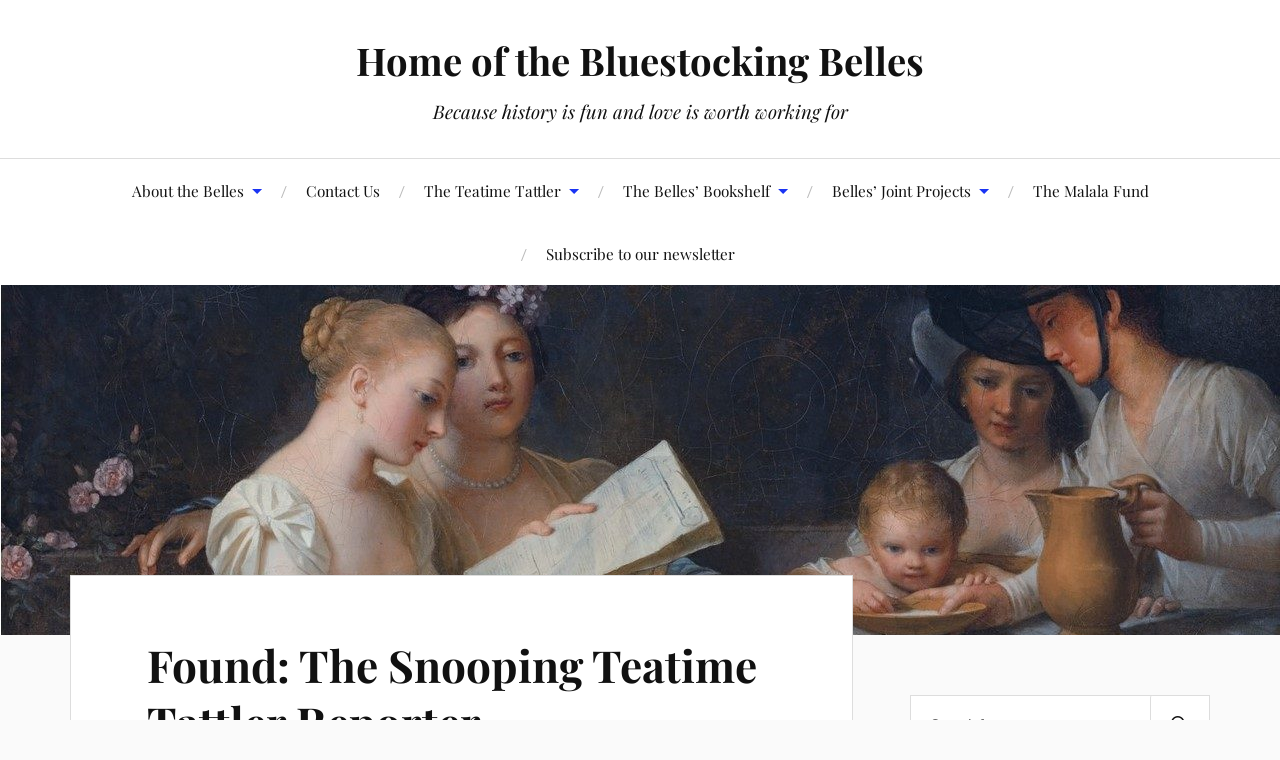

--- FILE ---
content_type: text/html; charset=UTF-8
request_url: https://bluestockingbelles.net/belles-joint-projects/storm-shelter/wanted-the-snooping-teatime-tattler-reporter/
body_size: 27243
content:
<!DOCTYPE html>

<html class="no-js" lang="en-NZ">

	<head profile="http://gmpg.org/xfn/11">

		<meta http-equiv="Content-Type" content="text/html; charset=UTF-8" />
		<meta name="viewport" content="width=device-width, initial-scale=1.0, maximum-scale=1.0, user-scalable=no" >

		<title>Found: The Snooping Teatime Tattler Reporter &#8211; Home of the Bluestocking Belles</title>
<meta name='robots' content='max-image-preview:large' />
<script>document.documentElement.className = document.documentElement.className.replace("no-js","js");</script>
<link rel='dns-prefetch' href='//static.addtoany.com' />
<link rel='dns-prefetch' href='//stats.wp.com' />
<link rel='dns-prefetch' href='//widgets.wp.com' />
<link rel='dns-prefetch' href='//s0.wp.com' />
<link rel='dns-prefetch' href='//0.gravatar.com' />
<link rel='dns-prefetch' href='//1.gravatar.com' />
<link rel='dns-prefetch' href='//2.gravatar.com' />
<link rel="alternate" type="application/rss+xml" title="Home of the Bluestocking Belles &raquo; Feed" href="https://bluestockingbelles.net/feed/" />
<link rel="alternate" type="application/rss+xml" title="Home of the Bluestocking Belles &raquo; Comments Feed" href="https://bluestockingbelles.net/comments/feed/" />
<link rel="alternate" type="application/rss+xml" title="Home of the Bluestocking Belles &raquo; Found: The Snooping Teatime Tattler Reporter Comments Feed" href="https://bluestockingbelles.net/belles-joint-projects/storm-shelter/wanted-the-snooping-teatime-tattler-reporter/feed/" />
<link rel="alternate" title="oEmbed (JSON)" type="application/json+oembed" href="https://bluestockingbelles.net/wp-json/oembed/1.0/embed?url=https%3A%2F%2Fbluestockingbelles.net%2Fbelles-joint-projects%2Fstorm-shelter%2Fwanted-the-snooping-teatime-tattler-reporter%2F" />
<link rel="alternate" title="oEmbed (XML)" type="text/xml+oembed" href="https://bluestockingbelles.net/wp-json/oembed/1.0/embed?url=https%3A%2F%2Fbluestockingbelles.net%2Fbelles-joint-projects%2Fstorm-shelter%2Fwanted-the-snooping-teatime-tattler-reporter%2F&#038;format=xml" />
<style id='wp-img-auto-sizes-contain-inline-css' type='text/css'>
img:is([sizes=auto i],[sizes^="auto," i]){contain-intrinsic-size:3000px 1500px}
/*# sourceURL=wp-img-auto-sizes-contain-inline-css */
</style>
<style id='wp-emoji-styles-inline-css' type='text/css'>

	img.wp-smiley, img.emoji {
		display: inline !important;
		border: none !important;
		box-shadow: none !important;
		height: 1em !important;
		width: 1em !important;
		margin: 0 0.07em !important;
		vertical-align: -0.1em !important;
		background: none !important;
		padding: 0 !important;
	}
/*# sourceURL=wp-emoji-styles-inline-css */
</style>
<style id='wp-block-library-inline-css' type='text/css'>
:root{--wp-block-synced-color:#7a00df;--wp-block-synced-color--rgb:122,0,223;--wp-bound-block-color:var(--wp-block-synced-color);--wp-editor-canvas-background:#ddd;--wp-admin-theme-color:#007cba;--wp-admin-theme-color--rgb:0,124,186;--wp-admin-theme-color-darker-10:#006ba1;--wp-admin-theme-color-darker-10--rgb:0,107,160.5;--wp-admin-theme-color-darker-20:#005a87;--wp-admin-theme-color-darker-20--rgb:0,90,135;--wp-admin-border-width-focus:2px}@media (min-resolution:192dpi){:root{--wp-admin-border-width-focus:1.5px}}.wp-element-button{cursor:pointer}:root .has-very-light-gray-background-color{background-color:#eee}:root .has-very-dark-gray-background-color{background-color:#313131}:root .has-very-light-gray-color{color:#eee}:root .has-very-dark-gray-color{color:#313131}:root .has-vivid-green-cyan-to-vivid-cyan-blue-gradient-background{background:linear-gradient(135deg,#00d084,#0693e3)}:root .has-purple-crush-gradient-background{background:linear-gradient(135deg,#34e2e4,#4721fb 50%,#ab1dfe)}:root .has-hazy-dawn-gradient-background{background:linear-gradient(135deg,#faaca8,#dad0ec)}:root .has-subdued-olive-gradient-background{background:linear-gradient(135deg,#fafae1,#67a671)}:root .has-atomic-cream-gradient-background{background:linear-gradient(135deg,#fdd79a,#004a59)}:root .has-nightshade-gradient-background{background:linear-gradient(135deg,#330968,#31cdcf)}:root .has-midnight-gradient-background{background:linear-gradient(135deg,#020381,#2874fc)}:root{--wp--preset--font-size--normal:16px;--wp--preset--font-size--huge:42px}.has-regular-font-size{font-size:1em}.has-larger-font-size{font-size:2.625em}.has-normal-font-size{font-size:var(--wp--preset--font-size--normal)}.has-huge-font-size{font-size:var(--wp--preset--font-size--huge)}.has-text-align-center{text-align:center}.has-text-align-left{text-align:left}.has-text-align-right{text-align:right}.has-fit-text{white-space:nowrap!important}#end-resizable-editor-section{display:none}.aligncenter{clear:both}.items-justified-left{justify-content:flex-start}.items-justified-center{justify-content:center}.items-justified-right{justify-content:flex-end}.items-justified-space-between{justify-content:space-between}.screen-reader-text{border:0;clip-path:inset(50%);height:1px;margin:-1px;overflow:hidden;padding:0;position:absolute;width:1px;word-wrap:normal!important}.screen-reader-text:focus{background-color:#ddd;clip-path:none;color:#444;display:block;font-size:1em;height:auto;left:5px;line-height:normal;padding:15px 23px 14px;text-decoration:none;top:5px;width:auto;z-index:100000}html :where(.has-border-color){border-style:solid}html :where([style*=border-top-color]){border-top-style:solid}html :where([style*=border-right-color]){border-right-style:solid}html :where([style*=border-bottom-color]){border-bottom-style:solid}html :where([style*=border-left-color]){border-left-style:solid}html :where([style*=border-width]){border-style:solid}html :where([style*=border-top-width]){border-top-style:solid}html :where([style*=border-right-width]){border-right-style:solid}html :where([style*=border-bottom-width]){border-bottom-style:solid}html :where([style*=border-left-width]){border-left-style:solid}html :where(img[class*=wp-image-]){height:auto;max-width:100%}:where(figure){margin:0 0 1em}html :where(.is-position-sticky){--wp-admin--admin-bar--position-offset:var(--wp-admin--admin-bar--height,0px)}@media screen and (max-width:600px){html :where(.is-position-sticky){--wp-admin--admin-bar--position-offset:0px}}

/*# sourceURL=wp-block-library-inline-css */
</style><style id='wp-block-heading-inline-css' type='text/css'>
h1:where(.wp-block-heading).has-background,h2:where(.wp-block-heading).has-background,h3:where(.wp-block-heading).has-background,h4:where(.wp-block-heading).has-background,h5:where(.wp-block-heading).has-background,h6:where(.wp-block-heading).has-background{padding:1.25em 2.375em}h1.has-text-align-left[style*=writing-mode]:where([style*=vertical-lr]),h1.has-text-align-right[style*=writing-mode]:where([style*=vertical-rl]),h2.has-text-align-left[style*=writing-mode]:where([style*=vertical-lr]),h2.has-text-align-right[style*=writing-mode]:where([style*=vertical-rl]),h3.has-text-align-left[style*=writing-mode]:where([style*=vertical-lr]),h3.has-text-align-right[style*=writing-mode]:where([style*=vertical-rl]),h4.has-text-align-left[style*=writing-mode]:where([style*=vertical-lr]),h4.has-text-align-right[style*=writing-mode]:where([style*=vertical-rl]),h5.has-text-align-left[style*=writing-mode]:where([style*=vertical-lr]),h5.has-text-align-right[style*=writing-mode]:where([style*=vertical-rl]),h6.has-text-align-left[style*=writing-mode]:where([style*=vertical-lr]),h6.has-text-align-right[style*=writing-mode]:where([style*=vertical-rl]){rotate:180deg}
/*# sourceURL=https://bluestockingbelles.net/wp-includes/blocks/heading/style.min.css */
</style>
<style id='wp-block-image-inline-css' type='text/css'>
.wp-block-image>a,.wp-block-image>figure>a{display:inline-block}.wp-block-image img{box-sizing:border-box;height:auto;max-width:100%;vertical-align:bottom}@media not (prefers-reduced-motion){.wp-block-image img.hide{visibility:hidden}.wp-block-image img.show{animation:show-content-image .4s}}.wp-block-image[style*=border-radius] img,.wp-block-image[style*=border-radius]>a{border-radius:inherit}.wp-block-image.has-custom-border img{box-sizing:border-box}.wp-block-image.aligncenter{text-align:center}.wp-block-image.alignfull>a,.wp-block-image.alignwide>a{width:100%}.wp-block-image.alignfull img,.wp-block-image.alignwide img{height:auto;width:100%}.wp-block-image .aligncenter,.wp-block-image .alignleft,.wp-block-image .alignright,.wp-block-image.aligncenter,.wp-block-image.alignleft,.wp-block-image.alignright{display:table}.wp-block-image .aligncenter>figcaption,.wp-block-image .alignleft>figcaption,.wp-block-image .alignright>figcaption,.wp-block-image.aligncenter>figcaption,.wp-block-image.alignleft>figcaption,.wp-block-image.alignright>figcaption{caption-side:bottom;display:table-caption}.wp-block-image .alignleft{float:left;margin:.5em 1em .5em 0}.wp-block-image .alignright{float:right;margin:.5em 0 .5em 1em}.wp-block-image .aligncenter{margin-left:auto;margin-right:auto}.wp-block-image :where(figcaption){margin-bottom:1em;margin-top:.5em}.wp-block-image.is-style-circle-mask img{border-radius:9999px}@supports ((-webkit-mask-image:none) or (mask-image:none)) or (-webkit-mask-image:none){.wp-block-image.is-style-circle-mask img{border-radius:0;-webkit-mask-image:url('data:image/svg+xml;utf8,<svg viewBox="0 0 100 100" xmlns="http://www.w3.org/2000/svg"><circle cx="50" cy="50" r="50"/></svg>');mask-image:url('data:image/svg+xml;utf8,<svg viewBox="0 0 100 100" xmlns="http://www.w3.org/2000/svg"><circle cx="50" cy="50" r="50"/></svg>');mask-mode:alpha;-webkit-mask-position:center;mask-position:center;-webkit-mask-repeat:no-repeat;mask-repeat:no-repeat;-webkit-mask-size:contain;mask-size:contain}}:root :where(.wp-block-image.is-style-rounded img,.wp-block-image .is-style-rounded img){border-radius:9999px}.wp-block-image figure{margin:0}.wp-lightbox-container{display:flex;flex-direction:column;position:relative}.wp-lightbox-container img{cursor:zoom-in}.wp-lightbox-container img:hover+button{opacity:1}.wp-lightbox-container button{align-items:center;backdrop-filter:blur(16px) saturate(180%);background-color:#5a5a5a40;border:none;border-radius:4px;cursor:zoom-in;display:flex;height:20px;justify-content:center;opacity:0;padding:0;position:absolute;right:16px;text-align:center;top:16px;width:20px;z-index:100}@media not (prefers-reduced-motion){.wp-lightbox-container button{transition:opacity .2s ease}}.wp-lightbox-container button:focus-visible{outline:3px auto #5a5a5a40;outline:3px auto -webkit-focus-ring-color;outline-offset:3px}.wp-lightbox-container button:hover{cursor:pointer;opacity:1}.wp-lightbox-container button:focus{opacity:1}.wp-lightbox-container button:focus,.wp-lightbox-container button:hover,.wp-lightbox-container button:not(:hover):not(:active):not(.has-background){background-color:#5a5a5a40;border:none}.wp-lightbox-overlay{box-sizing:border-box;cursor:zoom-out;height:100vh;left:0;overflow:hidden;position:fixed;top:0;visibility:hidden;width:100%;z-index:100000}.wp-lightbox-overlay .close-button{align-items:center;cursor:pointer;display:flex;justify-content:center;min-height:40px;min-width:40px;padding:0;position:absolute;right:calc(env(safe-area-inset-right) + 16px);top:calc(env(safe-area-inset-top) + 16px);z-index:5000000}.wp-lightbox-overlay .close-button:focus,.wp-lightbox-overlay .close-button:hover,.wp-lightbox-overlay .close-button:not(:hover):not(:active):not(.has-background){background:none;border:none}.wp-lightbox-overlay .lightbox-image-container{height:var(--wp--lightbox-container-height);left:50%;overflow:hidden;position:absolute;top:50%;transform:translate(-50%,-50%);transform-origin:top left;width:var(--wp--lightbox-container-width);z-index:9999999999}.wp-lightbox-overlay .wp-block-image{align-items:center;box-sizing:border-box;display:flex;height:100%;justify-content:center;margin:0;position:relative;transform-origin:0 0;width:100%;z-index:3000000}.wp-lightbox-overlay .wp-block-image img{height:var(--wp--lightbox-image-height);min-height:var(--wp--lightbox-image-height);min-width:var(--wp--lightbox-image-width);width:var(--wp--lightbox-image-width)}.wp-lightbox-overlay .wp-block-image figcaption{display:none}.wp-lightbox-overlay button{background:none;border:none}.wp-lightbox-overlay .scrim{background-color:#fff;height:100%;opacity:.9;position:absolute;width:100%;z-index:2000000}.wp-lightbox-overlay.active{visibility:visible}@media not (prefers-reduced-motion){.wp-lightbox-overlay.active{animation:turn-on-visibility .25s both}.wp-lightbox-overlay.active img{animation:turn-on-visibility .35s both}.wp-lightbox-overlay.show-closing-animation:not(.active){animation:turn-off-visibility .35s both}.wp-lightbox-overlay.show-closing-animation:not(.active) img{animation:turn-off-visibility .25s both}.wp-lightbox-overlay.zoom.active{animation:none;opacity:1;visibility:visible}.wp-lightbox-overlay.zoom.active .lightbox-image-container{animation:lightbox-zoom-in .4s}.wp-lightbox-overlay.zoom.active .lightbox-image-container img{animation:none}.wp-lightbox-overlay.zoom.active .scrim{animation:turn-on-visibility .4s forwards}.wp-lightbox-overlay.zoom.show-closing-animation:not(.active){animation:none}.wp-lightbox-overlay.zoom.show-closing-animation:not(.active) .lightbox-image-container{animation:lightbox-zoom-out .4s}.wp-lightbox-overlay.zoom.show-closing-animation:not(.active) .lightbox-image-container img{animation:none}.wp-lightbox-overlay.zoom.show-closing-animation:not(.active) .scrim{animation:turn-off-visibility .4s forwards}}@keyframes show-content-image{0%{visibility:hidden}99%{visibility:hidden}to{visibility:visible}}@keyframes turn-on-visibility{0%{opacity:0}to{opacity:1}}@keyframes turn-off-visibility{0%{opacity:1;visibility:visible}99%{opacity:0;visibility:visible}to{opacity:0;visibility:hidden}}@keyframes lightbox-zoom-in{0%{transform:translate(calc((-100vw + var(--wp--lightbox-scrollbar-width))/2 + var(--wp--lightbox-initial-left-position)),calc(-50vh + var(--wp--lightbox-initial-top-position))) scale(var(--wp--lightbox-scale))}to{transform:translate(-50%,-50%) scale(1)}}@keyframes lightbox-zoom-out{0%{transform:translate(-50%,-50%) scale(1);visibility:visible}99%{visibility:visible}to{transform:translate(calc((-100vw + var(--wp--lightbox-scrollbar-width))/2 + var(--wp--lightbox-initial-left-position)),calc(-50vh + var(--wp--lightbox-initial-top-position))) scale(var(--wp--lightbox-scale));visibility:hidden}}
/*# sourceURL=https://bluestockingbelles.net/wp-includes/blocks/image/style.min.css */
</style>
<style id='wp-block-list-inline-css' type='text/css'>
ol,ul{box-sizing:border-box}:root :where(.wp-block-list.has-background){padding:1.25em 2.375em}
/*# sourceURL=https://bluestockingbelles.net/wp-includes/blocks/list/style.min.css */
</style>
<style id='wp-block-group-inline-css' type='text/css'>
.wp-block-group{box-sizing:border-box}:where(.wp-block-group.wp-block-group-is-layout-constrained){position:relative}
/*# sourceURL=https://bluestockingbelles.net/wp-includes/blocks/group/style.min.css */
</style>
<style id='wp-block-paragraph-inline-css' type='text/css'>
.is-small-text{font-size:.875em}.is-regular-text{font-size:1em}.is-large-text{font-size:2.25em}.is-larger-text{font-size:3em}.has-drop-cap:not(:focus):first-letter{float:left;font-size:8.4em;font-style:normal;font-weight:100;line-height:.68;margin:.05em .1em 0 0;text-transform:uppercase}body.rtl .has-drop-cap:not(:focus):first-letter{float:none;margin-left:.1em}p.has-drop-cap.has-background{overflow:hidden}:root :where(p.has-background){padding:1.25em 2.375em}:where(p.has-text-color:not(.has-link-color)) a{color:inherit}p.has-text-align-left[style*="writing-mode:vertical-lr"],p.has-text-align-right[style*="writing-mode:vertical-rl"]{rotate:180deg}
/*# sourceURL=https://bluestockingbelles.net/wp-includes/blocks/paragraph/style.min.css */
</style>
<style id='wp-block-separator-inline-css' type='text/css'>
@charset "UTF-8";.wp-block-separator{border:none;border-top:2px solid}:root :where(.wp-block-separator.is-style-dots){height:auto;line-height:1;text-align:center}:root :where(.wp-block-separator.is-style-dots):before{color:currentColor;content:"···";font-family:serif;font-size:1.5em;letter-spacing:2em;padding-left:2em}.wp-block-separator.is-style-dots{background:none!important;border:none!important}
/*# sourceURL=https://bluestockingbelles.net/wp-includes/blocks/separator/style.min.css */
</style>
<style id='global-styles-inline-css' type='text/css'>
:root{--wp--preset--aspect-ratio--square: 1;--wp--preset--aspect-ratio--4-3: 4/3;--wp--preset--aspect-ratio--3-4: 3/4;--wp--preset--aspect-ratio--3-2: 3/2;--wp--preset--aspect-ratio--2-3: 2/3;--wp--preset--aspect-ratio--16-9: 16/9;--wp--preset--aspect-ratio--9-16: 9/16;--wp--preset--color--black: #111;--wp--preset--color--cyan-bluish-gray: #abb8c3;--wp--preset--color--white: #fff;--wp--preset--color--pale-pink: #f78da7;--wp--preset--color--vivid-red: #cf2e2e;--wp--preset--color--luminous-vivid-orange: #ff6900;--wp--preset--color--luminous-vivid-amber: #fcb900;--wp--preset--color--light-green-cyan: #7bdcb5;--wp--preset--color--vivid-green-cyan: #00d084;--wp--preset--color--pale-cyan-blue: #8ed1fc;--wp--preset--color--vivid-cyan-blue: #0693e3;--wp--preset--color--vivid-purple: #9b51e0;--wp--preset--color--accent: #1a34f4;--wp--preset--color--dark-gray: #333;--wp--preset--color--medium-gray: #555;--wp--preset--color--light-gray: #777;--wp--preset--gradient--vivid-cyan-blue-to-vivid-purple: linear-gradient(135deg,rgb(6,147,227) 0%,rgb(155,81,224) 100%);--wp--preset--gradient--light-green-cyan-to-vivid-green-cyan: linear-gradient(135deg,rgb(122,220,180) 0%,rgb(0,208,130) 100%);--wp--preset--gradient--luminous-vivid-amber-to-luminous-vivid-orange: linear-gradient(135deg,rgb(252,185,0) 0%,rgb(255,105,0) 100%);--wp--preset--gradient--luminous-vivid-orange-to-vivid-red: linear-gradient(135deg,rgb(255,105,0) 0%,rgb(207,46,46) 100%);--wp--preset--gradient--very-light-gray-to-cyan-bluish-gray: linear-gradient(135deg,rgb(238,238,238) 0%,rgb(169,184,195) 100%);--wp--preset--gradient--cool-to-warm-spectrum: linear-gradient(135deg,rgb(74,234,220) 0%,rgb(151,120,209) 20%,rgb(207,42,186) 40%,rgb(238,44,130) 60%,rgb(251,105,98) 80%,rgb(254,248,76) 100%);--wp--preset--gradient--blush-light-purple: linear-gradient(135deg,rgb(255,206,236) 0%,rgb(152,150,240) 100%);--wp--preset--gradient--blush-bordeaux: linear-gradient(135deg,rgb(254,205,165) 0%,rgb(254,45,45) 50%,rgb(107,0,62) 100%);--wp--preset--gradient--luminous-dusk: linear-gradient(135deg,rgb(255,203,112) 0%,rgb(199,81,192) 50%,rgb(65,88,208) 100%);--wp--preset--gradient--pale-ocean: linear-gradient(135deg,rgb(255,245,203) 0%,rgb(182,227,212) 50%,rgb(51,167,181) 100%);--wp--preset--gradient--electric-grass: linear-gradient(135deg,rgb(202,248,128) 0%,rgb(113,206,126) 100%);--wp--preset--gradient--midnight: linear-gradient(135deg,rgb(2,3,129) 0%,rgb(40,116,252) 100%);--wp--preset--font-size--small: 16px;--wp--preset--font-size--medium: 20px;--wp--preset--font-size--large: 24px;--wp--preset--font-size--x-large: 42px;--wp--preset--font-size--normal: 18px;--wp--preset--font-size--larger: 27px;--wp--preset--spacing--20: 0.44rem;--wp--preset--spacing--30: 0.67rem;--wp--preset--spacing--40: 1rem;--wp--preset--spacing--50: 1.5rem;--wp--preset--spacing--60: 2.25rem;--wp--preset--spacing--70: 3.38rem;--wp--preset--spacing--80: 5.06rem;--wp--preset--shadow--natural: 6px 6px 9px rgba(0, 0, 0, 0.2);--wp--preset--shadow--deep: 12px 12px 50px rgba(0, 0, 0, 0.4);--wp--preset--shadow--sharp: 6px 6px 0px rgba(0, 0, 0, 0.2);--wp--preset--shadow--outlined: 6px 6px 0px -3px rgb(255, 255, 255), 6px 6px rgb(0, 0, 0);--wp--preset--shadow--crisp: 6px 6px 0px rgb(0, 0, 0);}:where(.is-layout-flex){gap: 0.5em;}:where(.is-layout-grid){gap: 0.5em;}body .is-layout-flex{display: flex;}.is-layout-flex{flex-wrap: wrap;align-items: center;}.is-layout-flex > :is(*, div){margin: 0;}body .is-layout-grid{display: grid;}.is-layout-grid > :is(*, div){margin: 0;}:where(.wp-block-columns.is-layout-flex){gap: 2em;}:where(.wp-block-columns.is-layout-grid){gap: 2em;}:where(.wp-block-post-template.is-layout-flex){gap: 1.25em;}:where(.wp-block-post-template.is-layout-grid){gap: 1.25em;}.has-black-color{color: var(--wp--preset--color--black) !important;}.has-cyan-bluish-gray-color{color: var(--wp--preset--color--cyan-bluish-gray) !important;}.has-white-color{color: var(--wp--preset--color--white) !important;}.has-pale-pink-color{color: var(--wp--preset--color--pale-pink) !important;}.has-vivid-red-color{color: var(--wp--preset--color--vivid-red) !important;}.has-luminous-vivid-orange-color{color: var(--wp--preset--color--luminous-vivid-orange) !important;}.has-luminous-vivid-amber-color{color: var(--wp--preset--color--luminous-vivid-amber) !important;}.has-light-green-cyan-color{color: var(--wp--preset--color--light-green-cyan) !important;}.has-vivid-green-cyan-color{color: var(--wp--preset--color--vivid-green-cyan) !important;}.has-pale-cyan-blue-color{color: var(--wp--preset--color--pale-cyan-blue) !important;}.has-vivid-cyan-blue-color{color: var(--wp--preset--color--vivid-cyan-blue) !important;}.has-vivid-purple-color{color: var(--wp--preset--color--vivid-purple) !important;}.has-black-background-color{background-color: var(--wp--preset--color--black) !important;}.has-cyan-bluish-gray-background-color{background-color: var(--wp--preset--color--cyan-bluish-gray) !important;}.has-white-background-color{background-color: var(--wp--preset--color--white) !important;}.has-pale-pink-background-color{background-color: var(--wp--preset--color--pale-pink) !important;}.has-vivid-red-background-color{background-color: var(--wp--preset--color--vivid-red) !important;}.has-luminous-vivid-orange-background-color{background-color: var(--wp--preset--color--luminous-vivid-orange) !important;}.has-luminous-vivid-amber-background-color{background-color: var(--wp--preset--color--luminous-vivid-amber) !important;}.has-light-green-cyan-background-color{background-color: var(--wp--preset--color--light-green-cyan) !important;}.has-vivid-green-cyan-background-color{background-color: var(--wp--preset--color--vivid-green-cyan) !important;}.has-pale-cyan-blue-background-color{background-color: var(--wp--preset--color--pale-cyan-blue) !important;}.has-vivid-cyan-blue-background-color{background-color: var(--wp--preset--color--vivid-cyan-blue) !important;}.has-vivid-purple-background-color{background-color: var(--wp--preset--color--vivid-purple) !important;}.has-black-border-color{border-color: var(--wp--preset--color--black) !important;}.has-cyan-bluish-gray-border-color{border-color: var(--wp--preset--color--cyan-bluish-gray) !important;}.has-white-border-color{border-color: var(--wp--preset--color--white) !important;}.has-pale-pink-border-color{border-color: var(--wp--preset--color--pale-pink) !important;}.has-vivid-red-border-color{border-color: var(--wp--preset--color--vivid-red) !important;}.has-luminous-vivid-orange-border-color{border-color: var(--wp--preset--color--luminous-vivid-orange) !important;}.has-luminous-vivid-amber-border-color{border-color: var(--wp--preset--color--luminous-vivid-amber) !important;}.has-light-green-cyan-border-color{border-color: var(--wp--preset--color--light-green-cyan) !important;}.has-vivid-green-cyan-border-color{border-color: var(--wp--preset--color--vivid-green-cyan) !important;}.has-pale-cyan-blue-border-color{border-color: var(--wp--preset--color--pale-cyan-blue) !important;}.has-vivid-cyan-blue-border-color{border-color: var(--wp--preset--color--vivid-cyan-blue) !important;}.has-vivid-purple-border-color{border-color: var(--wp--preset--color--vivid-purple) !important;}.has-vivid-cyan-blue-to-vivid-purple-gradient-background{background: var(--wp--preset--gradient--vivid-cyan-blue-to-vivid-purple) !important;}.has-light-green-cyan-to-vivid-green-cyan-gradient-background{background: var(--wp--preset--gradient--light-green-cyan-to-vivid-green-cyan) !important;}.has-luminous-vivid-amber-to-luminous-vivid-orange-gradient-background{background: var(--wp--preset--gradient--luminous-vivid-amber-to-luminous-vivid-orange) !important;}.has-luminous-vivid-orange-to-vivid-red-gradient-background{background: var(--wp--preset--gradient--luminous-vivid-orange-to-vivid-red) !important;}.has-very-light-gray-to-cyan-bluish-gray-gradient-background{background: var(--wp--preset--gradient--very-light-gray-to-cyan-bluish-gray) !important;}.has-cool-to-warm-spectrum-gradient-background{background: var(--wp--preset--gradient--cool-to-warm-spectrum) !important;}.has-blush-light-purple-gradient-background{background: var(--wp--preset--gradient--blush-light-purple) !important;}.has-blush-bordeaux-gradient-background{background: var(--wp--preset--gradient--blush-bordeaux) !important;}.has-luminous-dusk-gradient-background{background: var(--wp--preset--gradient--luminous-dusk) !important;}.has-pale-ocean-gradient-background{background: var(--wp--preset--gradient--pale-ocean) !important;}.has-electric-grass-gradient-background{background: var(--wp--preset--gradient--electric-grass) !important;}.has-midnight-gradient-background{background: var(--wp--preset--gradient--midnight) !important;}.has-small-font-size{font-size: var(--wp--preset--font-size--small) !important;}.has-medium-font-size{font-size: var(--wp--preset--font-size--medium) !important;}.has-large-font-size{font-size: var(--wp--preset--font-size--large) !important;}.has-x-large-font-size{font-size: var(--wp--preset--font-size--x-large) !important;}
/*# sourceURL=global-styles-inline-css */
</style>

<style id='classic-theme-styles-inline-css' type='text/css'>
/*! This file is auto-generated */
.wp-block-button__link{color:#fff;background-color:#32373c;border-radius:9999px;box-shadow:none;text-decoration:none;padding:calc(.667em + 2px) calc(1.333em + 2px);font-size:1.125em}.wp-block-file__button{background:#32373c;color:#fff;text-decoration:none}
/*# sourceURL=/wp-includes/css/classic-themes.min.css */
</style>
<link rel='stylesheet' id='cntctfrm_form_style-css' href='https://bluestockingbelles.net/wp-content/plugins/contact-form-plugin/css/form_style.css?ver=4.3.6' type='text/css' media='all' />
<link rel='stylesheet' id='mailerlite_forms.css-css' href='https://bluestockingbelles.net/wp-content/plugins/official-mailerlite-sign-up-forms/assets/css/mailerlite_forms.css?ver=1.7.18' type='text/css' media='all' />
<link rel='stylesheet' id='lovecraft_googlefonts-css' href='https://bluestockingbelles.net/wp-content/themes/lovecraft/assets/css/fonts.css?ver=6.9' type='text/css' media='all' />
<link rel='stylesheet' id='lovecraft_genericons-css' href='https://bluestockingbelles.net/wp-content/themes/lovecraft/assets/css/genericons.min.css?ver=6.9' type='text/css' media='all' />
<link rel='stylesheet' id='lovecraft_style-css' href='https://bluestockingbelles.net/wp-content/themes/lovecraft/style.css?ver=2.1.1' type='text/css' media='all' />
<link rel='stylesheet' id='jetpack_likes-css' href='https://bluestockingbelles.net/wp-content/plugins/jetpack/modules/likes/style.css?ver=15.4' type='text/css' media='all' />
<link rel='stylesheet' id='addtoany-css' href='https://bluestockingbelles.net/wp-content/plugins/add-to-any/addtoany.min.css?ver=1.16' type='text/css' media='all' />
<link rel='stylesheet' id='sharedaddy-css' href='https://bluestockingbelles.net/wp-content/plugins/jetpack/modules/sharedaddy/sharing.css?ver=15.4' type='text/css' media='all' />
<link rel='stylesheet' id='social-logos-css' href='https://bluestockingbelles.net/wp-content/plugins/jetpack/_inc/social-logos/social-logos.min.css?ver=15.4' type='text/css' media='all' />
<script type="text/javascript" id="addtoany-core-js-before">
/* <![CDATA[ */
window.a2a_config=window.a2a_config||{};a2a_config.callbacks=[];a2a_config.overlays=[];a2a_config.templates={};a2a_localize = {
	Share: "Share",
	Save: "Save",
	Subscribe: "Subscribe",
	Email: "Email",
	Bookmark: "Bookmark",
	ShowAll: "Show All",
	ShowLess: "Show less",
	FindServices: "Find service(s)",
	FindAnyServiceToAddTo: "Instantly find any service to add to",
	PoweredBy: "Powered by",
	ShareViaEmail: "Share via email",
	SubscribeViaEmail: "Subscribe via email",
	BookmarkInYourBrowser: "Bookmark in your browser",
	BookmarkInstructions: "Press Ctrl+D or \u2318+D to bookmark this page",
	AddToYourFavorites: "Add to your favourites",
	SendFromWebOrProgram: "Send from any email address or email program",
	EmailProgram: "Email program",
	More: "More&#8230;",
	ThanksForSharing: "Thanks for sharing!",
	ThanksForFollowing: "Thanks for following!"
};


//# sourceURL=addtoany-core-js-before
/* ]]> */
</script>
<script type="text/javascript" defer src="https://static.addtoany.com/menu/page.js" id="addtoany-core-js"></script>
<script type="text/javascript" src="https://bluestockingbelles.net/wp-includes/js/jquery/jquery.min.js?ver=3.7.1" id="jquery-core-js"></script>
<script type="text/javascript" src="https://bluestockingbelles.net/wp-includes/js/jquery/jquery-migrate.min.js?ver=3.4.1" id="jquery-migrate-js"></script>
<script type="text/javascript" defer src="https://bluestockingbelles.net/wp-content/plugins/add-to-any/addtoany.min.js?ver=1.1" id="addtoany-jquery-js"></script>
<script type="text/javascript" src="https://bluestockingbelles.net/wp-content/themes/lovecraft/assets/js/doubletaptogo.min.js?ver=1" id="lovecraft_doubletap-js"></script>
<link rel="https://api.w.org/" href="https://bluestockingbelles.net/wp-json/" /><link rel="alternate" title="JSON" type="application/json" href="https://bluestockingbelles.net/wp-json/wp/v2/pages/5386" /><link rel="EditURI" type="application/rsd+xml" title="RSD" href="https://bluestockingbelles.net/xmlrpc.php?rsd" />
<meta name="generator" content="WordPress 6.9" />
<link rel="canonical" href="https://bluestockingbelles.net/belles-joint-projects/storm-shelter/wanted-the-snooping-teatime-tattler-reporter/" />
<link rel='shortlink' href='https://bluestockingbelles.net/?p=5386' />
        <!-- MailerLite Universal -->
        <script>
            (function(w,d,e,u,f,l,n){w[f]=w[f]||function(){(w[f].q=w[f].q||[])
                .push(arguments);},l=d.createElement(e),l.async=1,l.src=u,
                n=d.getElementsByTagName(e)[0],n.parentNode.insertBefore(l,n);})
            (window,document,'script','https://assets.mailerlite.com/js/universal.js','ml');
            ml('account', '1693558');
            ml('enablePopups', true);
        </script>
        <!-- End MailerLite Universal -->
        	<style>img#wpstats{display:none}</style>
		<!-- Customizer CSS --><style type="text/css">a { color:#1a34f4; }.blog-title a:hover { color:#1a34f4; }.main-menu li:hover > a, .main-menu li.focus > a { color:#1a34f4; }.main-menu > .menu-item-has-children > a:after { border-top-color:#1a34f4; }blockquote:after { color:#1a34f4; }button:hover, .button:hover, .faux-button:hover, .wp-block-button__link:hover, :root .wp-block-file__button:hover, input[type="button"]:hover, input[type="reset"]:hover, input[type="submit"]:hover { background-color:#1a34f4; }.is-style-outline .wp-block-button__link:hover, .wp-block-button__link.is-style-outline:hover { color:#1a34f4; }:root .has-accent-color { color:#1a34f4; }:root .has-accent-background-color { background-color:#1a34f4; }.post-tags a:hover { background-color:#1a34f4; }.post-tags a:hover:before { border-right-color:#1a34f4; }.post-content .page-links a:hover { background-color:#1a34f4; }.post-navigation h4 a:hover { color:#1a34f4; }.comments-title-link a { color:#1a34f4; }.comments .pingbacks li a:hover { color:#1a34f4; }.comment-header h4 a:hover { color:#1a34f4; }.bypostauthor .comment-author-icon { background-color:#1a34f4; }.form-submit #submit:hover { background-color:#1a34f4; }.comments-nav a:hover { color:#1a34f4; }.pingbacks-title { border-bottom-color:#1a34f4; }.archive-navigation a:hover { color:#1a34f4; }.widget-title { border-bottom-color:#1a34f4; }.widget-content .textwidget a:hover { color:#1a34f4; }.widget_archive li a:hover { color:#1a34f4; }.widget_categories li a:hover { color:#1a34f4; }.widget_meta li a:hover { color:#1a34f4; }.widget_nav_menu li a:hover { color:#1a34f4; }.widget_rss .widget-content ul a.rsswidget:hover { color:#1a34f4; }#wp-calendar thead th { color:#1a34f4; }#wp-calendar tfoot a:hover { color:#1a34f4; }.widget .tagcloud a:hover { background-color:#1a34f4; }.widget .tagcloud a:hover:before { border-right-color:#1a34f4; }.footer .widget .tagcloud a:hover { background-color:#1a34f4; }.footer .widget .tagcloud a:hover:before { border-right-color:#1a34f4; }.credits .sep { color:#1a34f4; }.credits a:hover { color:#1a34f4; }.nav-toggle.active .bar { background-color:#1a34f4; }.search-toggle.active .genericon { color:#1a34f4; }.mobile-menu .current-menu-item:before { color:#1a34f4; }.mobile-menu .current_page_item:before { color:#1a34f4; }</style><!--/Customizer CSS-->
<!-- Jetpack Open Graph Tags -->
<meta property="og:type" content="article" />
<meta property="og:title" content="Found: The Snooping Teatime Tattler Reporter" />
<meta property="og:url" content="https://bluestockingbelles.net/belles-joint-projects/storm-shelter/wanted-the-snooping-teatime-tattler-reporter/" />
<meta property="og:description" content="Concern is buzzing in Fenwick on Sea and across these United Kingdoms, as scurrilous gossip about the goings on during the recent storm spread through the reports in that scandal rag, The Teatime T…" />
<meta property="article:published_time" content="2021-03-05T07:00:00+00:00" />
<meta property="article:modified_time" content="2021-04-24T18:18:28+00:00" />
<meta property="og:site_name" content="Home of the Bluestocking Belles" />
<meta property="og:image" content="https://bluestockingbelles.net/wp-content/uploads/2021/03/Gossip.jpg" />
<meta property="og:image:width" content="1080" />
<meta property="og:image:height" content="1080" />
<meta property="og:image:alt" content="" />
<meta name="twitter:site" content="@BellesInBlue" />
<meta name="twitter:text:title" content="Found: The Snooping Teatime Tattler Reporter" />
<meta name="twitter:image" content="https://bluestockingbelles.net/wp-content/uploads/2021/03/Gossip.jpg?w=640" />
<meta name="twitter:card" content="summary_large_image" />

<!-- End Jetpack Open Graph Tags -->
<link rel="icon" href="https://bluestockingbelles.net/wp-content/uploads/2016/07/cropped-logo-32x32.jpg" sizes="32x32" />
<link rel="icon" href="https://bluestockingbelles.net/wp-content/uploads/2016/07/cropped-logo-192x192.jpg" sizes="192x192" />
<link rel="apple-touch-icon" href="https://bluestockingbelles.net/wp-content/uploads/2016/07/cropped-logo-180x180.jpg" />
<meta name="msapplication-TileImage" content="https://bluestockingbelles.net/wp-content/uploads/2016/07/cropped-logo-270x270.jpg" />

	</head>

	<body class="wp-singular page-template-default page page-id-5386 page-parent page-child parent-pageid-5036 wp-theme-lovecraft">

		
		<a class="skip-link button" href="#site-content">Skip to the content</a>

		<header class="header-wrapper">

			<div class="header section bg-white small-padding">

				<div class="section-inner group">

					
						<div class="blog-title">
							<a href="https://bluestockingbelles.net" rel="home">Home of the Bluestocking Belles</a>
						</div>
					
													<h4 class="blog-tagline">Because history is fun and love is worth working for</h4>
											
					
				</div><!-- .section-inner -->

			</div><!-- .header -->

			<div class="toggles group">

				<button type="button" class="nav-toggle toggle">
					<div class="bar"></div>
					<div class="bar"></div>
					<div class="bar"></div>
					<span class="screen-reader-text">Toggle the mobile menu</span>
				</button>

				<button type="button" class="search-toggle toggle">
					<div class="genericon genericon-search"></div>
					<span class="screen-reader-text">Toggle the search field</span>
				</button>

			</div><!-- .toggles -->

		</header><!-- .header-wrapper -->

		<div class="navigation bg-white no-padding">

			<div class="section-inner group">

				<ul class="mobile-menu">

					<li id="menu-item-18" class="menu-item menu-item-type-post_type menu-item-object-page menu-item-has-children menu-item-18"><a href="https://bluestockingbelles.net/about/">About the Belles</a>
<ul class="sub-menu">
	<li id="menu-item-8193" class="menu-item menu-item-type-post_type menu-item-object-page menu-item-8193"><a href="https://bluestockingbelles.net/about/aileen-fish/">Aileen Fish</a></li>
	<li id="menu-item-6385" class="menu-item menu-item-type-post_type menu-item-object-page menu-item-6385"><a href="https://bluestockingbelles.net/about/alina-k-field/">Alina K. Field</a></li>
	<li id="menu-item-8195" class="menu-item menu-item-type-post_type menu-item-object-page menu-item-8195"><a href="https://bluestockingbelles.net/about/barbara-monajem/">Barbara Monajem</a></li>
	<li id="menu-item-395" class="menu-item menu-item-type-post_type menu-item-object-page menu-item-395"><a href="https://bluestockingbelles.net/about/caroline-warfield/">Caroline Warfield</a></li>
	<li id="menu-item-5139" class="menu-item menu-item-type-post_type menu-item-object-page menu-item-5139"><a href="https://bluestockingbelles.net/about/cerise-deland/">Cerise DeLand</a></li>
	<li id="menu-item-8194" class="menu-item menu-item-type-post_type menu-item-object-page menu-item-8194"><a href="https://bluestockingbelles.net/about/elizabeth-donne/">Elizabeth Donne</a></li>
	<li id="menu-item-392" class="menu-item menu-item-type-post_type menu-item-object-page menu-item-392"><a href="https://bluestockingbelles.net/about/jude-knight/">Jude Knight</a></li>
	<li id="menu-item-2703" class="menu-item menu-item-type-post_type menu-item-object-page menu-item-2703"><a href="https://bluestockingbelles.net/about/rue-allyn/">Rue Allyn</a></li>
	<li id="menu-item-390" class="menu-item menu-item-type-post_type menu-item-object-page menu-item-390"><a href="https://bluestockingbelles.net/about/sherry-ewing/">Sherry Ewing</a></li>
	<li id="menu-item-389" class="menu-item menu-item-type-post_type menu-item-object-page menu-item-389"><a href="https://bluestockingbelles.net/about/susana-ellis/">Susana Ellis</a></li>
</ul>
</li>
<li id="menu-item-22" class="menu-item menu-item-type-post_type menu-item-object-page menu-item-22"><a href="https://bluestockingbelles.net/contact/">Contact Us</a></li>
<li id="menu-item-204" class="menu-item menu-item-type-taxonomy menu-item-object-category menu-item-has-children menu-item-204"><a href="https://bluestockingbelles.net/category/teatime-tattler/">The Teatime Tattler</a>
<ul class="sub-menu">
	<li id="menu-item-1530" class="menu-item menu-item-type-post_type menu-item-object-page menu-item-1530"><a href="https://bluestockingbelles.net/mr-s-clemens-welcomes-guest-contributors-to-the-teatime-tattler/">Mr. S. Clemens welcomes guest contributors to the Teatime Tattler</a></li>
</ul>
</li>
<li id="menu-item-209" class="menu-item menu-item-type-post_type menu-item-object-page menu-item-has-children menu-item-209"><a href="https://bluestockingbelles.net/the-belles-bookshelf/">The Belles’ Bookshelf</a>
<ul class="sub-menu">
	<li id="menu-item-8196" class="menu-item menu-item-type-post_type menu-item-object-page menu-item-8196"><a href="https://bluestockingbelles.net/aileen-fishs-books/">Aileen Fish’s books</a></li>
	<li id="menu-item-6388" class="menu-item menu-item-type-post_type menu-item-object-page menu-item-6388"><a href="https://bluestockingbelles.net/the-belles-bookshelf/alina-k-fields-books/">Alina K. Field’s books</a></li>
	<li id="menu-item-8198" class="menu-item menu-item-type-post_type menu-item-object-page menu-item-8198"><a href="https://bluestockingbelles.net/the-belles-bookshelf/barbara-monajems-books/">Barbara Monajem’s books</a></li>
	<li id="menu-item-341" class="menu-item menu-item-type-post_type menu-item-object-page menu-item-341"><a href="https://bluestockingbelles.net/the-belles-bookshelf/carolines-books/">Caroline Warfield’s Books</a></li>
	<li id="menu-item-5140" class="menu-item menu-item-type-post_type menu-item-object-page menu-item-5140"><a href="https://bluestockingbelles.net/the-belles-bookshelf/cerise-delands-books/">Cerise DeLand’s books</a></li>
	<li id="menu-item-8197" class="menu-item menu-item-type-post_type menu-item-object-page menu-item-8197"><a href="https://bluestockingbelles.net/the-belles-bookshelf/elizabeth-donnes-books/">Elizabeth Donne’s books</a></li>
	<li id="menu-item-270" class="menu-item menu-item-type-post_type menu-item-object-page menu-item-270"><a href="https://bluestockingbelles.net/the-belles-bookshelf/jude-knights-books/">Jude Knight’s books</a></li>
	<li id="menu-item-2705" class="menu-item menu-item-type-post_type menu-item-object-page menu-item-2705"><a href="https://bluestockingbelles.net/the-belles-bookshelf/rue-allyns-books/">Rue Allyn’s Books</a></li>
	<li id="menu-item-422" class="menu-item menu-item-type-post_type menu-item-object-page menu-item-422"><a href="https://bluestockingbelles.net/the-belles-bookshelf/sherry-ewings-books/">Sherry Ewing’s Books</a></li>
	<li id="menu-item-301" class="menu-item menu-item-type-post_type menu-item-object-page menu-item-301"><a href="https://bluestockingbelles.net/the-belles-bookshelf/susana-elliss-books/">Susana Ellis’s Books</a></li>
</ul>
</li>
<li id="menu-item-772" class="menu-item menu-item-type-post_type menu-item-object-page current-page-ancestor current-menu-ancestor current_page_ancestor menu-item-has-children menu-item-772"><a href="https://bluestockingbelles.net/belles-joint-projects/">Belles’ Joint Projects</a>
<ul class="sub-menu">
	<li id="menu-item-7759" class="menu-item menu-item-type-post_type menu-item-object-page menu-item-7759"><a href="https://bluestockingbelles.net/belles-joint-projects/loves-perilous-road/">Love’s Perilous Road</a></li>
	<li id="menu-item-7970" class="menu-item menu-item-type-post_type menu-item-object-page menu-item-7970"><a href="https://bluestockingbelles.net/belles-joint-projects/merry-belles/">Merry Belles</a></li>
	<li id="menu-item-7626" class="menu-item menu-item-type-post_type menu-item-object-page menu-item-7626"><a href="https://bluestockingbelles.net/belles-joint-projects/a-christmas-quintet/">A Christmas Quintet</a></li>
	<li id="menu-item-7169" class="menu-item menu-item-type-post_type menu-item-object-page menu-item-7169"><a href="https://bluestockingbelles.net/belles-joint-projects/christmastide-kisses/">Christmastide Kisses</a></li>
	<li id="menu-item-6933" class="menu-item menu-item-type-post_type menu-item-object-page menu-item-6933"><a href="https://bluestockingbelles.net/belles-joint-projects/under-the-harvest-moon/">Under the Harvest Moon</a></li>
	<li id="menu-item-6553" class="menu-item menu-item-type-post_type menu-item-object-page menu-item-6553"><a href="https://bluestockingbelles.net/belles-joint-projects/belles-beaux/">Belles &#038; Beaux</a></li>
	<li id="menu-item-5902" class="menu-item menu-item-type-post_type menu-item-object-page menu-item-has-children menu-item-5902"><a href="https://bluestockingbelles.net/belles-joint-projects/desperate-daughters/">Desperate Daughters</a>
	<ul class="sub-menu">
		<li id="menu-item-6166" class="menu-item menu-item-type-post_type menu-item-object-page menu-item-6166"><a href="https://bluestockingbelles.net/belles-joint-projects/desperate-daughters/excerpt-desperate-daughters/">An excerpt:  Desperate Daughters</a></li>
	</ul>
</li>
	<li id="menu-item-5040" class="menu-item menu-item-type-post_type menu-item-object-page current-page-ancestor current-menu-ancestor current-menu-parent current-page-parent current_page_parent current_page_ancestor menu-item-has-children menu-item-5040"><a href="https://bluestockingbelles.net/belles-joint-projects/storm-shelter/">Storm &#038; Shelter</a>
	<ul class="sub-menu">
		<li id="menu-item-5409" class="menu-item menu-item-type-post_type menu-item-object-page current-menu-item page_item page-item-5386 current_page_item menu-item-5409"><a href="https://bluestockingbelles.net/belles-joint-projects/storm-shelter/wanted-the-snooping-teatime-tattler-reporter/" aria-current="page">Found: The Snooping Teatime Tattler Reporter</a></li>
	</ul>
</li>
	<li id="menu-item-4997" class="menu-item menu-item-type-post_type menu-item-object-page menu-item-4997"><a href="https://bluestockingbelles.net/belles-joint-projects/holiday-escapes/">Holiday  Escapes</a></li>
	<li id="menu-item-4239" class="menu-item menu-item-type-post_type menu-item-object-page menu-item-has-children menu-item-4239"><a href="https://bluestockingbelles.net/belles-joint-projects/fire-frost/">Fire &#038; Frost</a>
	<ul class="sub-menu">
		<li id="menu-item-4476" class="menu-item menu-item-type-post_type menu-item-object-page menu-item-4476"><a href="https://bluestockingbelles.net/belles-joint-projects/fire-frost/frostfairhop/">The 1814 Frost Faire</a></li>
	</ul>
</li>
	<li id="menu-item-3578" class="menu-item menu-item-type-post_type menu-item-object-page menu-item-3578"><a href="https://bluestockingbelles.net/belles-joint-projects/valentines-from-bath/">Valentines from Bath</a></li>
	<li id="menu-item-3238" class="menu-item menu-item-type-post_type menu-item-object-page menu-item-3238"><a href="https://bluestockingbelles.net/belles-joint-projects/follow-your-star-home/">Follow Your Star Home</a></li>
	<li id="menu-item-2105" class="menu-item menu-item-type-post_type menu-item-object-page menu-item-2105"><a href="https://bluestockingbelles.net/belles-joint-projects/never-too-late/">Never Too Late</a></li>
	<li id="menu-item-796" class="menu-item menu-item-type-post_type menu-item-object-page menu-item-796"><a href="https://bluestockingbelles.net/belles-joint-projects/holly-and-hopeful-hearts/">Holly and Hopeful Hearts</a></li>
	<li id="menu-item-773" class="menu-item menu-item-type-post_type menu-item-object-page menu-item-773"><a href="https://bluestockingbelles.net/belles-joint-projects/the-bellesinblue-support-the-malala-fund/">The Malala Fund</a></li>
</ul>
</li>
<li id="menu-item-5939" class="menu-item menu-item-type-post_type menu-item-object-page menu-item-5939"><a href="https://bluestockingbelles.net/belles-joint-projects/the-bellesinblue-support-the-malala-fund/">The Malala Fund</a></li>
<li id="menu-item-7847" class="menu-item menu-item-type-post_type menu-item-object-page menu-item-7847"><a href="https://bluestockingbelles.net/subscribe-to-our-newsletter/">Subscribe to our newsletter</a></li>

				</ul>

				<div class="mobile-search">
					
<form method="get" class="search-form" id="search-form-697eb9aa45cff" action="https://bluestockingbelles.net/">
	<input type="search" class="search-field" placeholder="Search form" name="s" id="s-697eb9aa45d00" />
	<button type="submit" class="search-button"><div class="genericon genericon-search"></div><span class="screen-reader-text">Search</span></button>
</form>
				</div><!-- .mobile-search -->

				<ul class="main-menu">

					<li class="menu-item menu-item-type-post_type menu-item-object-page menu-item-has-children menu-item-18"><a href="https://bluestockingbelles.net/about/">About the Belles</a>
<ul class="sub-menu">
	<li class="menu-item menu-item-type-post_type menu-item-object-page menu-item-8193"><a href="https://bluestockingbelles.net/about/aileen-fish/">Aileen Fish</a></li>
	<li class="menu-item menu-item-type-post_type menu-item-object-page menu-item-6385"><a href="https://bluestockingbelles.net/about/alina-k-field/">Alina K. Field</a></li>
	<li class="menu-item menu-item-type-post_type menu-item-object-page menu-item-8195"><a href="https://bluestockingbelles.net/about/barbara-monajem/">Barbara Monajem</a></li>
	<li class="menu-item menu-item-type-post_type menu-item-object-page menu-item-395"><a href="https://bluestockingbelles.net/about/caroline-warfield/">Caroline Warfield</a></li>
	<li class="menu-item menu-item-type-post_type menu-item-object-page menu-item-5139"><a href="https://bluestockingbelles.net/about/cerise-deland/">Cerise DeLand</a></li>
	<li class="menu-item menu-item-type-post_type menu-item-object-page menu-item-8194"><a href="https://bluestockingbelles.net/about/elizabeth-donne/">Elizabeth Donne</a></li>
	<li class="menu-item menu-item-type-post_type menu-item-object-page menu-item-392"><a href="https://bluestockingbelles.net/about/jude-knight/">Jude Knight</a></li>
	<li class="menu-item menu-item-type-post_type menu-item-object-page menu-item-2703"><a href="https://bluestockingbelles.net/about/rue-allyn/">Rue Allyn</a></li>
	<li class="menu-item menu-item-type-post_type menu-item-object-page menu-item-390"><a href="https://bluestockingbelles.net/about/sherry-ewing/">Sherry Ewing</a></li>
	<li class="menu-item menu-item-type-post_type menu-item-object-page menu-item-389"><a href="https://bluestockingbelles.net/about/susana-ellis/">Susana Ellis</a></li>
</ul>
</li>
<li class="menu-item menu-item-type-post_type menu-item-object-page menu-item-22"><a href="https://bluestockingbelles.net/contact/">Contact Us</a></li>
<li class="menu-item menu-item-type-taxonomy menu-item-object-category menu-item-has-children menu-item-204"><a href="https://bluestockingbelles.net/category/teatime-tattler/">The Teatime Tattler</a>
<ul class="sub-menu">
	<li class="menu-item menu-item-type-post_type menu-item-object-page menu-item-1530"><a href="https://bluestockingbelles.net/mr-s-clemens-welcomes-guest-contributors-to-the-teatime-tattler/">Mr. S. Clemens welcomes guest contributors to the Teatime Tattler</a></li>
</ul>
</li>
<li class="menu-item menu-item-type-post_type menu-item-object-page menu-item-has-children menu-item-209"><a href="https://bluestockingbelles.net/the-belles-bookshelf/">The Belles’ Bookshelf</a>
<ul class="sub-menu">
	<li class="menu-item menu-item-type-post_type menu-item-object-page menu-item-8196"><a href="https://bluestockingbelles.net/aileen-fishs-books/">Aileen Fish’s books</a></li>
	<li class="menu-item menu-item-type-post_type menu-item-object-page menu-item-6388"><a href="https://bluestockingbelles.net/the-belles-bookshelf/alina-k-fields-books/">Alina K. Field’s books</a></li>
	<li class="menu-item menu-item-type-post_type menu-item-object-page menu-item-8198"><a href="https://bluestockingbelles.net/the-belles-bookshelf/barbara-monajems-books/">Barbara Monajem’s books</a></li>
	<li class="menu-item menu-item-type-post_type menu-item-object-page menu-item-341"><a href="https://bluestockingbelles.net/the-belles-bookshelf/carolines-books/">Caroline Warfield’s Books</a></li>
	<li class="menu-item menu-item-type-post_type menu-item-object-page menu-item-5140"><a href="https://bluestockingbelles.net/the-belles-bookshelf/cerise-delands-books/">Cerise DeLand’s books</a></li>
	<li class="menu-item menu-item-type-post_type menu-item-object-page menu-item-8197"><a href="https://bluestockingbelles.net/the-belles-bookshelf/elizabeth-donnes-books/">Elizabeth Donne’s books</a></li>
	<li class="menu-item menu-item-type-post_type menu-item-object-page menu-item-270"><a href="https://bluestockingbelles.net/the-belles-bookshelf/jude-knights-books/">Jude Knight’s books</a></li>
	<li class="menu-item menu-item-type-post_type menu-item-object-page menu-item-2705"><a href="https://bluestockingbelles.net/the-belles-bookshelf/rue-allyns-books/">Rue Allyn’s Books</a></li>
	<li class="menu-item menu-item-type-post_type menu-item-object-page menu-item-422"><a href="https://bluestockingbelles.net/the-belles-bookshelf/sherry-ewings-books/">Sherry Ewing’s Books</a></li>
	<li class="menu-item menu-item-type-post_type menu-item-object-page menu-item-301"><a href="https://bluestockingbelles.net/the-belles-bookshelf/susana-elliss-books/">Susana Ellis’s Books</a></li>
</ul>
</li>
<li class="menu-item menu-item-type-post_type menu-item-object-page current-page-ancestor current-menu-ancestor current_page_ancestor menu-item-has-children menu-item-772"><a href="https://bluestockingbelles.net/belles-joint-projects/">Belles’ Joint Projects</a>
<ul class="sub-menu">
	<li class="menu-item menu-item-type-post_type menu-item-object-page menu-item-7759"><a href="https://bluestockingbelles.net/belles-joint-projects/loves-perilous-road/">Love’s Perilous Road</a></li>
	<li class="menu-item menu-item-type-post_type menu-item-object-page menu-item-7970"><a href="https://bluestockingbelles.net/belles-joint-projects/merry-belles/">Merry Belles</a></li>
	<li class="menu-item menu-item-type-post_type menu-item-object-page menu-item-7626"><a href="https://bluestockingbelles.net/belles-joint-projects/a-christmas-quintet/">A Christmas Quintet</a></li>
	<li class="menu-item menu-item-type-post_type menu-item-object-page menu-item-7169"><a href="https://bluestockingbelles.net/belles-joint-projects/christmastide-kisses/">Christmastide Kisses</a></li>
	<li class="menu-item menu-item-type-post_type menu-item-object-page menu-item-6933"><a href="https://bluestockingbelles.net/belles-joint-projects/under-the-harvest-moon/">Under the Harvest Moon</a></li>
	<li class="menu-item menu-item-type-post_type menu-item-object-page menu-item-6553"><a href="https://bluestockingbelles.net/belles-joint-projects/belles-beaux/">Belles &#038; Beaux</a></li>
	<li class="menu-item menu-item-type-post_type menu-item-object-page menu-item-has-children menu-item-5902"><a href="https://bluestockingbelles.net/belles-joint-projects/desperate-daughters/">Desperate Daughters</a>
	<ul class="sub-menu">
		<li class="menu-item menu-item-type-post_type menu-item-object-page menu-item-6166"><a href="https://bluestockingbelles.net/belles-joint-projects/desperate-daughters/excerpt-desperate-daughters/">An excerpt:  Desperate Daughters</a></li>
	</ul>
</li>
	<li class="menu-item menu-item-type-post_type menu-item-object-page current-page-ancestor current-menu-ancestor current-menu-parent current-page-parent current_page_parent current_page_ancestor menu-item-has-children menu-item-5040"><a href="https://bluestockingbelles.net/belles-joint-projects/storm-shelter/">Storm &#038; Shelter</a>
	<ul class="sub-menu">
		<li class="menu-item menu-item-type-post_type menu-item-object-page current-menu-item page_item page-item-5386 current_page_item menu-item-5409"><a href="https://bluestockingbelles.net/belles-joint-projects/storm-shelter/wanted-the-snooping-teatime-tattler-reporter/" aria-current="page">Found: The Snooping Teatime Tattler Reporter</a></li>
	</ul>
</li>
	<li class="menu-item menu-item-type-post_type menu-item-object-page menu-item-4997"><a href="https://bluestockingbelles.net/belles-joint-projects/holiday-escapes/">Holiday  Escapes</a></li>
	<li class="menu-item menu-item-type-post_type menu-item-object-page menu-item-has-children menu-item-4239"><a href="https://bluestockingbelles.net/belles-joint-projects/fire-frost/">Fire &#038; Frost</a>
	<ul class="sub-menu">
		<li class="menu-item menu-item-type-post_type menu-item-object-page menu-item-4476"><a href="https://bluestockingbelles.net/belles-joint-projects/fire-frost/frostfairhop/">The 1814 Frost Faire</a></li>
	</ul>
</li>
	<li class="menu-item menu-item-type-post_type menu-item-object-page menu-item-3578"><a href="https://bluestockingbelles.net/belles-joint-projects/valentines-from-bath/">Valentines from Bath</a></li>
	<li class="menu-item menu-item-type-post_type menu-item-object-page menu-item-3238"><a href="https://bluestockingbelles.net/belles-joint-projects/follow-your-star-home/">Follow Your Star Home</a></li>
	<li class="menu-item menu-item-type-post_type menu-item-object-page menu-item-2105"><a href="https://bluestockingbelles.net/belles-joint-projects/never-too-late/">Never Too Late</a></li>
	<li class="menu-item menu-item-type-post_type menu-item-object-page menu-item-796"><a href="https://bluestockingbelles.net/belles-joint-projects/holly-and-hopeful-hearts/">Holly and Hopeful Hearts</a></li>
	<li class="menu-item menu-item-type-post_type menu-item-object-page menu-item-773"><a href="https://bluestockingbelles.net/belles-joint-projects/the-bellesinblue-support-the-malala-fund/">The Malala Fund</a></li>
</ul>
</li>
<li class="menu-item menu-item-type-post_type menu-item-object-page menu-item-5939"><a href="https://bluestockingbelles.net/belles-joint-projects/the-bellesinblue-support-the-malala-fund/">The Malala Fund</a></li>
<li class="menu-item menu-item-type-post_type menu-item-object-page menu-item-7847"><a href="https://bluestockingbelles.net/subscribe-to-our-newsletter/">Subscribe to our newsletter</a></li>

				</ul><!-- .main-menu -->

			</div><!-- .section-inner -->

		</div><!-- .navigation -->

		
			<figure class="header-image bg-image" style="background-image: url( https://bluestockingbelles.net/wp-content/uploads/2019/05/cropped-2019masthead.jpg );">
				<img src="https://bluestockingbelles.net/wp-content/uploads/2019/05/cropped-2019masthead.jpg" />
			</figure>

		
		<main id="site-content">
<div class="wrapper section">

	<div class="section-inner group">

		<div class="content">

			
					<article id="post-5386" class="post single post-5386 page type-page status-publish hentry">

						<div class="post-inner">

							<div class="post-header">

								<h1 class="post-title"><a href="https://bluestockingbelles.net/belles-joint-projects/storm-shelter/wanted-the-snooping-teatime-tattler-reporter/">Found: The Snooping Teatime Tattler Reporter</a></h1>

								
							</div><!-- .post-header -->

							
								<div class="post-content entry-content">

									
<figure class="wp-block-image size-large"><img fetchpriority="high" decoding="async" width="1024" height="1024" src="https://bluestockingbelles.net/wp-content/uploads/2021/03/Gossip-1024x1024.jpg" alt="" class="wp-image-5391" srcset="https://bluestockingbelles.net/wp-content/uploads/2021/03/Gossip-1024x1024.jpg 1024w, https://bluestockingbelles.net/wp-content/uploads/2021/03/Gossip-300x300.jpg 300w, https://bluestockingbelles.net/wp-content/uploads/2021/03/Gossip-150x150.jpg 150w, https://bluestockingbelles.net/wp-content/uploads/2021/03/Gossip-768x768.jpg 768w, https://bluestockingbelles.net/wp-content/uploads/2021/03/Gossip-88x88.jpg 88w, https://bluestockingbelles.net/wp-content/uploads/2021/03/Gossip-900x900.jpg 900w, https://bluestockingbelles.net/wp-content/uploads/2021/03/Gossip.jpg 1080w" sizes="(max-width: 1024px) 100vw, 1024px" /></figure>



<p><strong>Concern is buzzing in Fenwick on Sea and across these United Kingdoms, as scurrilous gossip about the goings on during the recent storm spread through the reports in that scandal rag, <em>The Teatime Tattler</em>.</strong></p>



<h3 class="wp-block-heading">The contest is now closed and we have winners. </h3>



<figure class="wp-block-image size-large"><img decoding="async" width="976" height="1024" src="https://bluestockingbelles.net/wp-content/uploads/2021/04/Alice-winners-976x1024.jpg" alt="" class="wp-image-5497" srcset="https://bluestockingbelles.net/wp-content/uploads/2021/04/Alice-winners-976x1024.jpg 976w, https://bluestockingbelles.net/wp-content/uploads/2021/04/Alice-winners-286x300.jpg 286w, https://bluestockingbelles.net/wp-content/uploads/2021/04/Alice-winners-768x806.jpg 768w, https://bluestockingbelles.net/wp-content/uploads/2021/04/Alice-winners-1463x1536.jpg 1463w, https://bluestockingbelles.net/wp-content/uploads/2021/04/Alice-winners-900x945.jpg 900w, https://bluestockingbelles.net/wp-content/uploads/2021/04/Alice-winners-1280x1344.jpg 1280w, https://bluestockingbelles.net/wp-content/uploads/2021/04/Alice-winners.jpg 1951w" sizes="(max-width: 976px) 100vw, 976px" /></figure>



<hr class="wp-block-separator"/>



<p><a href="https://bluestockingbelles.net/a-golden-opportunity/">For the name of the reporter, see <em>A Golden Opportunity</em></a>.</p>



<h3 class="wp-block-heading"><a href="https://bluestockingbelles.net/belles-joint-projects/storm-shelter/wanted-the-snooping-teatime-tattler-reporter/a-mysterious-husband/">Click here to go to the first stop in the blog hop</a>. </h3>



<p>Read the reactions of our characters to the wicked gossip in our blog hop, where each author will give their characters free rein to respond to the accusations in <em>The Teatime Tattler</em> reports shown in the book before each novella. </p>



<ol class="wp-block-list"><li><a href="https://bluestockingbelles.net/belles-joint-projects/storm-shelter/wanted-the-snooping-teatime-tattler-reporter/a-mysterious-husband/">Mary Lancaster: A Mysterious Husband</a></li><li><a href="https://cerisedeland.blogspot.com/">Cerise DeLand</a></li><li><a href="https://www.carolinewarfield.com/an-earls-daughter-hits-hard-times/">Caroline Warfield: An Earl&#8217;s Daughter Hits Hard Times</a></li><li><a href="https://sherryewing.com/2021/04/13/a-young-ladys-reputation-is-at-risk-again/">Sherry Ewing: A Young Lady&#8217;s Reputation Is At Risk Again</a></li><li><a href="https://alinakfield.com/storm-shelter-release-day-blog-hop/">Alina K. Field</a></li><li><a href="https://www.rueallyn.com/spies-pirates-and-secrets-galore/">Rue Allyn: Spies, Pirates, and Secrets Galore</a></li><li><a href="https://judeknightauthor.com/2021/04/13/some-people-have-dirty-minds/">Jude Knight: Some People Have Dirty Minds</a></li><li><a href="https://bluestockingbelles.net/belles-joint-projects/storm-shelter/wanted-the-snooping-teatime-tattler-reporter/who-has-been-telling-tales/">Grace Burrowes: Who Has Been Telling Tales?</a></li></ol>



<hr class="wp-block-separator"/>



<figure class="wp-block-image size-large"><img decoding="async" width="652" height="1024" src="https://bluestockingbelles.net/wp-content/uploads/2021/04/Wanted-poster-652x1024.jpg" alt="" class="wp-image-5407" srcset="https://bluestockingbelles.net/wp-content/uploads/2021/04/Wanted-poster-652x1024.jpg 652w, https://bluestockingbelles.net/wp-content/uploads/2021/04/Wanted-poster-191x300.jpg 191w, https://bluestockingbelles.net/wp-content/uploads/2021/04/Wanted-poster-768x1207.jpg 768w, https://bluestockingbelles.net/wp-content/uploads/2021/04/Wanted-poster-977x1536.jpg 977w, https://bluestockingbelles.net/wp-content/uploads/2021/04/Wanted-poster-1303x2048.jpg 1303w, https://bluestockingbelles.net/wp-content/uploads/2021/04/Wanted-poster-900x1414.jpg 900w, https://bluestockingbelles.net/wp-content/uploads/2021/04/Wanted-poster-1280x2011.jpg 1280w, https://bluestockingbelles.net/wp-content/uploads/2021/04/Wanted-poster.jpg 1575w" sizes="(max-width: 652px) 100vw, 652px" /></figure>



<p>Our contest was to guess the identity of the reporter snooping on the people trapped in the Queen&#8217;s Barque and the good people of Fenwick on Sea from the clues in the eight charming novellas in the collection <em><a href="https://bluestockingbelles.net/belles-joint-projects/storm-shelter/">Storm &amp; Shelter</a></em>.</p>



<p>All correct answers were entered for the prizes listed below. The winners (shown in the graphic above) were selected at random. Open internationally.</p>



<ul class="wp-block-list"><li><strong>Grand prize</strong>: $100 gift card</li></ul>



<ul class="wp-block-list"><li><strong>Second</strong>: a made-to-order story by Jude Knight and Caroline Warfield</li></ul>



<ul class="wp-block-list"><li><strong>Third</strong>: winner&#8217;s choice of an electronic copy of any of the earlier Bluestocking Belles&#8217; collections.</li></ul>



<p>The contest closed on 23rd April at midnight New York time, and prizes were drawn and announced on 24th April.</p>
<div class="sharedaddy sd-sharing-enabled"><div class="robots-nocontent sd-block sd-social sd-social-official sd-sharing"><h3 class="sd-title">Share this:</h3><div class="sd-content"><ul><li class="share-facebook"><div class="fb-share-button" data-href="https://bluestockingbelles.net/belles-joint-projects/storm-shelter/wanted-the-snooping-teatime-tattler-reporter/" data-layout="button_count"></div></li><li class="share-twitter"><a href="https://twitter.com/share" class="twitter-share-button" data-url="https://bluestockingbelles.net/belles-joint-projects/storm-shelter/wanted-the-snooping-teatime-tattler-reporter/" data-text="Found: The Snooping Teatime Tattler Reporter" data-via="BellesInBlue" >Tweet</a></li><li class="share-pinterest"><div class="pinterest_button"><a href="https://www.pinterest.com/pin/create/button/?url=https%3A%2F%2Fbluestockingbelles.net%2Fbelles-joint-projects%2Fstorm-shelter%2Fwanted-the-snooping-teatime-tattler-reporter%2F&#038;media=https%3A%2F%2Fbluestockingbelles.net%2Fwp-content%2Fuploads%2F2021%2F03%2FGossip.jpg&#038;description=Found%3A%20The%20Snooping%20Teatime%20Tattler%20Reporter" data-pin-do="buttonPin" data-pin-config="beside"><img src="//assets.pinterest.com/images/pidgets/pinit_fg_en_rect_gray_20.png" /></a></div></li><li class="share-pocket"><div class="pocket_button"><a href="https://getpocket.com/save" class="pocket-btn" data-lang="en" data-save-url="https://bluestockingbelles.net/belles-joint-projects/storm-shelter/wanted-the-snooping-teatime-tattler-reporter/" data-pocket-count="horizontal" >Pocket</a></div></li><li class="share-tumblr"><a class="tumblr-share-button" target="_blank" href="https://www.tumblr.com/share" data-title="Found: The Snooping Teatime Tattler Reporter" data-content="https://bluestockingbelles.net/belles-joint-projects/storm-shelter/wanted-the-snooping-teatime-tattler-reporter/" title="Share on Tumblr"data-posttype="link">Share on Tumblr</a></li><li class="share-reddit"><a rel="nofollow noopener noreferrer"
				data-shared="sharing-reddit-5386"
				class="share-reddit sd-button"
				href="https://bluestockingbelles.net/belles-joint-projects/storm-shelter/wanted-the-snooping-teatime-tattler-reporter/?share=reddit"
				target="_blank"
				aria-labelledby="sharing-reddit-5386"
				>
				<span id="sharing-reddit-5386" hidden>Click to share on Reddit (Opens in new window)</span>
				<span>Reddit</span>
			</a></li><li class="share-email"><a rel="nofollow noopener noreferrer"
				data-shared="sharing-email-5386"
				class="share-email sd-button"
				href="mailto:?subject=%5BShared%20Post%5D%20Found%3A%20The%20Snooping%20Teatime%20Tattler%20Reporter&#038;body=https%3A%2F%2Fbluestockingbelles.net%2Fbelles-joint-projects%2Fstorm-shelter%2Fwanted-the-snooping-teatime-tattler-reporter%2F&#038;share=email"
				target="_blank"
				aria-labelledby="sharing-email-5386"
				data-email-share-error-title="Do you have email set up?" data-email-share-error-text="If you&#039;re having problems sharing via email, you might not have email set up for your browser. You may need to create a new email yourself." data-email-share-nonce="011f2f2550" data-email-share-track-url="https://bluestockingbelles.net/belles-joint-projects/storm-shelter/wanted-the-snooping-teatime-tattler-reporter/?share=email">
				<span id="sharing-email-5386" hidden>Click to email a link to a friend (Opens in new window)</span>
				<span>Email</span>
			</a></li><li class="share-print"><a rel="nofollow noopener noreferrer"
				data-shared="sharing-print-5386"
				class="share-print sd-button"
				href="https://bluestockingbelles.net/belles-joint-projects/storm-shelter/wanted-the-snooping-teatime-tattler-reporter/#print?share=print"
				target="_blank"
				aria-labelledby="sharing-print-5386"
				>
				<span id="sharing-print-5386" hidden>Click to print (Opens in new window)</span>
				<span>Print</span>
			</a></li><li class="share-end"></li></ul></div></div></div><div class='sharedaddy sd-block sd-like jetpack-likes-widget-wrapper jetpack-likes-widget-unloaded' id='like-post-wrapper-113751776-5386-697eb9aa4854d' data-src='https://widgets.wp.com/likes/?ver=15.4#blog_id=113751776&amp;post_id=5386&amp;origin=bluestockingbelles.net&amp;obj_id=113751776-5386-697eb9aa4854d' data-name='like-post-frame-113751776-5386-697eb9aa4854d' data-title='Like or Reblog'><h3 class="sd-title">Like this:</h3><div class='likes-widget-placeholder post-likes-widget-placeholder' style='height: 55px;'><span class='button'><span>Like</span></span> <span class="loading">Loading...</span></div><span class='sd-text-color'></span><a class='sd-link-color'></a></div><div class="addtoany_share_save_container addtoany_content addtoany_content_bottom"><div class="a2a_kit a2a_kit_size_32 addtoany_list" data-a2a-url="https://bluestockingbelles.net/belles-joint-projects/storm-shelter/wanted-the-snooping-teatime-tattler-reporter/" data-a2a-title="Found: The Snooping Teatime Tattler Reporter"><a class="a2a_button_facebook" href="https://www.addtoany.com/add_to/facebook?linkurl=https%3A%2F%2Fbluestockingbelles.net%2Fbelles-joint-projects%2Fstorm-shelter%2Fwanted-the-snooping-teatime-tattler-reporter%2F&amp;linkname=Found%3A%20The%20Snooping%20Teatime%20Tattler%20Reporter" title="Facebook" rel="nofollow noopener" target="_blank"></a><a class="a2a_button_bluesky" href="https://www.addtoany.com/add_to/bluesky?linkurl=https%3A%2F%2Fbluestockingbelles.net%2Fbelles-joint-projects%2Fstorm-shelter%2Fwanted-the-snooping-teatime-tattler-reporter%2F&amp;linkname=Found%3A%20The%20Snooping%20Teatime%20Tattler%20Reporter" title="Bluesky" rel="nofollow noopener" target="_blank"></a><a class="a2a_button_email" href="https://www.addtoany.com/add_to/email?linkurl=https%3A%2F%2Fbluestockingbelles.net%2Fbelles-joint-projects%2Fstorm-shelter%2Fwanted-the-snooping-teatime-tattler-reporter%2F&amp;linkname=Found%3A%20The%20Snooping%20Teatime%20Tattler%20Reporter" title="Email" rel="nofollow noopener" target="_blank"></a><a class="a2a_button_x" href="https://www.addtoany.com/add_to/x?linkurl=https%3A%2F%2Fbluestockingbelles.net%2Fbelles-joint-projects%2Fstorm-shelter%2Fwanted-the-snooping-teatime-tattler-reporter%2F&amp;linkname=Found%3A%20The%20Snooping%20Teatime%20Tattler%20Reporter" title="X" rel="nofollow noopener" target="_blank"></a><a class="a2a_button_pinterest" href="https://www.addtoany.com/add_to/pinterest?linkurl=https%3A%2F%2Fbluestockingbelles.net%2Fbelles-joint-projects%2Fstorm-shelter%2Fwanted-the-snooping-teatime-tattler-reporter%2F&amp;linkname=Found%3A%20The%20Snooping%20Teatime%20Tattler%20Reporter" title="Pinterest" rel="nofollow noopener" target="_blank"></a><a class="a2a_button_tumblr" href="https://www.addtoany.com/add_to/tumblr?linkurl=https%3A%2F%2Fbluestockingbelles.net%2Fbelles-joint-projects%2Fstorm-shelter%2Fwanted-the-snooping-teatime-tattler-reporter%2F&amp;linkname=Found%3A%20The%20Snooping%20Teatime%20Tattler%20Reporter" title="Tumblr" rel="nofollow noopener" target="_blank"></a><a class="a2a_button_linkedin" href="https://www.addtoany.com/add_to/linkedin?linkurl=https%3A%2F%2Fbluestockingbelles.net%2Fbelles-joint-projects%2Fstorm-shelter%2Fwanted-the-snooping-teatime-tattler-reporter%2F&amp;linkname=Found%3A%20The%20Snooping%20Teatime%20Tattler%20Reporter" title="LinkedIn" rel="nofollow noopener" target="_blank"></a><a class="a2a_button_whatsapp" href="https://www.addtoany.com/add_to/whatsapp?linkurl=https%3A%2F%2Fbluestockingbelles.net%2Fbelles-joint-projects%2Fstorm-shelter%2Fwanted-the-snooping-teatime-tattler-reporter%2F&amp;linkname=Found%3A%20The%20Snooping%20Teatime%20Tattler%20Reporter" title="WhatsApp" rel="nofollow noopener" target="_blank"></a><a class="a2a_button_facebook_messenger" href="https://www.addtoany.com/add_to/facebook_messenger?linkurl=https%3A%2F%2Fbluestockingbelles.net%2Fbelles-joint-projects%2Fstorm-shelter%2Fwanted-the-snooping-teatime-tattler-reporter%2F&amp;linkname=Found%3A%20The%20Snooping%20Teatime%20Tattler%20Reporter" title="Messenger" rel="nofollow noopener" target="_blank"></a><a class="a2a_dd addtoany_share_save addtoany_share" href="https://www.addtoany.com/share"></a></div></div>
								</div><!-- .post-content -->

								
						</div><!-- .post-inner -->

						
	<div class="comments-container">

		<div class="comments-inner">

			<a name="comments"></a>

			<div class="comments-title-container group">

				<h2 class="comments-title">

					2 Comments
				</h2>

									<p class="comments-title-link"><a href="#respond">Add Comment &rarr;</a></p>
				
			</div><!-- .comments-title-container -->

			<div class="comments">

				<ol class="commentlist">
					
			<li class="comment even thread-even depth-1" id="li-comment-17246">

				<div id="comment-17246" class="comment">

					<img alt='' src='https://secure.gravatar.com/avatar/6b3e3975704a81aabb0c4ed8645ad194c79b7ff26d6bb7401fdd4ac77a6a687a?s=160&#038;d=wavatar&#038;r=g' srcset='https://secure.gravatar.com/avatar/6b3e3975704a81aabb0c4ed8645ad194c79b7ff26d6bb7401fdd4ac77a6a687a?s=320&#038;d=wavatar&#038;r=g 2x' class='avatar avatar-160 photo' height='160' width='160' loading='lazy' decoding='async'/>
					<div class="comment-inner">

						<div class="comment-header">
							<h4>Cheryl Hoffman</h4>
						</div><!-- .comment-header -->

						<div class="comment-content post-content">
							<p>{edited to remove clue} at the Inn</p>
						</div><!-- .comment-content -->

						<div class="comment-meta">

							<div>
								<div class="genericon genericon-day"></div><a class="comment-date-link" href="https://bluestockingbelles.net/belles-joint-projects/storm-shelter/wanted-the-snooping-teatime-tattler-reporter/#comment-17246">April 22, 2021</a>
							</div>

							
							<div><div class="genericon genericon-reply"></div><a rel="nofollow" class="comment-reply-link" href="https://bluestockingbelles.net/belles-joint-projects/storm-shelter/wanted-the-snooping-teatime-tattler-reporter/?replytocom=17246#respond" data-commentid="17246" data-postid="5386" data-belowelement="comment-17246" data-respondelement="respond" data-replyto="Reply to Cheryl Hoffman" aria-label="Reply to Cheryl Hoffman">Reply</a></div>
						</div><!-- .comment-meta -->

					</div><!-- .comment-inner -->

				</div><!-- .comment-## -->

			<ul class="children">

			<li class="comment byuser comment-author-hyacinth bypostauthor odd alt depth-2" id="li-comment-17275">

				<div id="comment-17275" class="comment">

					<img alt='' src='https://secure.gravatar.com/avatar/ed5aaf3345ae287665d5ecac86ac7a218c2d187b5ca84f7130565b32492583f7?s=160&#038;d=wavatar&#038;r=g' srcset='https://secure.gravatar.com/avatar/ed5aaf3345ae287665d5ecac86ac7a218c2d187b5ca84f7130565b32492583f7?s=320&#038;d=wavatar&#038;r=g 2x' class='avatar avatar-160 photo' height='160' width='160' loading='lazy' decoding='async'/>
						<a class="comment-author-icon" href="https://bluestockingbelles.net/belles-joint-projects/storm-shelter/wanted-the-snooping-teatime-tattler-reporter/#comment-17275">
							<div class="genericon genericon-user"></div>
						</a>

					
					<div class="comment-inner">

						<div class="comment-header">
							<h4>Bluestocking Belles</h4>
						</div><!-- .comment-header -->

						<div class="comment-content post-content">
							<p>Hi, Cheryl. Please send an email with the name to <a href="mailto:teatimetattlereditor@yahoo.com">teatimetattlereditor@yahoo.com</a> to be entered for the prize.</p>
						</div><!-- .comment-content -->

						<div class="comment-meta">

							<div>
								<div class="genericon genericon-day"></div><a class="comment-date-link" href="https://bluestockingbelles.net/belles-joint-projects/storm-shelter/wanted-the-snooping-teatime-tattler-reporter/#comment-17275">April 24, 2021</a>
							</div>

							
							<div><div class="genericon genericon-reply"></div><a rel="nofollow" class="comment-reply-link" href="https://bluestockingbelles.net/belles-joint-projects/storm-shelter/wanted-the-snooping-teatime-tattler-reporter/?replytocom=17275#respond" data-commentid="17275" data-postid="5386" data-belowelement="comment-17275" data-respondelement="respond" data-replyto="Reply to Bluestocking Belles" aria-label="Reply to Bluestocking Belles">Reply</a></div>
						</div><!-- .comment-meta -->

					</div><!-- .comment-inner -->

				</div><!-- .comment-## -->

			</li><!-- #comment-## -->
</ul><!-- .children -->
</li><!-- #comment-## -->
				</ol>

				
				
			</div><!-- .comments -->

		</div><!-- .comments-inner -->

	</div><!-- .comments-container -->

	<div class="respond-container">	<div id="respond" class="comment-respond">
		<h3 id="reply-title" class="comment-reply-title">Leave a Reply <small><a rel="nofollow" id="cancel-comment-reply-link" href="/belles-joint-projects/storm-shelter/wanted-the-snooping-teatime-tattler-reporter/#respond" style="display:none;">Cancel reply</a></small></h3><form action="https://bluestockingbelles.net/wp-comments-post.php" method="post" id="commentform" class="comment-form"><p class="comment-notes"><span id="email-notes">Your email address will not be published.</span> <span class="required-field-message">Required fields are marked <span class="required">*</span></span></p><p class="comment-form-comment"><label for="comment">Comment <span class="required">*</span></label> <textarea id="comment" name="comment" cols="45" rows="8" maxlength="65525" required="required"></textarea></p><p class="comment-form-author"><label for="author">Name <span class="required">*</span></label> <input id="author" name="author" type="text" value="" size="30" maxlength="245" autocomplete="name" required="required" /></p>
<p class="comment-form-email"><label for="email">Email <span class="required">*</span></label> <input id="email" name="email" type="text" value="" size="30" maxlength="100" aria-describedby="email-notes" autocomplete="email" required="required" /></p>
<p class="comment-form-url"><label for="url">Website</label> <input id="url" name="url" type="text" value="" size="30" maxlength="200" autocomplete="url" /></p>
<p class="form-submit"><input name="submit" type="submit" id="submit" class="submit" value="Post Comment" /> <input type='hidden' name='comment_post_ID' value='5386' id='comment_post_ID' />
<input type='hidden' name='comment_parent' id='comment_parent' value='0' />
</p><p style="display: none;"><input type="hidden" id="akismet_comment_nonce" name="akismet_comment_nonce" value="c607684e31" /></p><p style="display: none !important;" class="akismet-fields-container" data-prefix="ak_"><label>&#916;<textarea name="ak_hp_textarea" cols="45" rows="8" maxlength="100"></textarea></label><input type="hidden" id="ak_js_1" name="ak_js" value="226"/><script>document.getElementById( "ak_js_1" ).setAttribute( "value", ( new Date() ).getTime() );</script></p></form>	</div><!-- #respond -->
	</div><!-- .respond-container -->
					</article><!-- .post -->

					
		</div><!-- .content -->

					<aside class="sidebar">

	<div id="search-5" class="widget widget_search"><div class="widget-content">
<form method="get" class="search-form" id="search-form-697eb9aa49395" action="https://bluestockingbelles.net/">
	<input type="search" class="search-field" placeholder="Search form" name="s" id="s-697eb9aa49396" />
	<button type="submit" class="search-button"><div class="genericon genericon-search"></div><span class="screen-reader-text">Search</span></button>
</form>
</div></div><div id="block-7" class="widget widget_block widget_text"><div class="widget-content">
<p><strong><a href="https://bluestockingbelles.net/subscribe-to-our-newsletter/" data-type="link" data-id="https://bluestockingbelles.net/subscribe-to-our-newsletter/">Sign up to our newsletter</a></strong></p>
</div></div><div id="block-5" class="widget widget_block"><div class="widget-content">
<div class="wp-block-group"><div class="wp-block-group__inner-container is-layout-constrained wp-block-group-is-layout-constrained">
<div class="wp-block-group"><div class="wp-block-group__inner-container is-layout-constrained wp-block-group-is-layout-constrained"><div class="wp-widget-group__inner-blocks">
<div class="wp-block-group"><div class="wp-block-group__inner-container is-layout-constrained wp-block-group-is-layout-constrained"><div class="wp-widget-group__inner-blocks">
<div class="wp-block-group"><div class="wp-block-group__inner-container is-layout-flow wp-block-group-is-layout-flow">
<figure class="wp-block-image"><img loading="lazy" decoding="async" width="705" height="128" src="https://bluestockingbelles.net/wp-content/uploads/2016/07/tt4.png" alt="" class="wp-image-156" srcset="https://bluestockingbelles.net/wp-content/uploads/2016/07/tt4.png 705w, https://bluestockingbelles.net/wp-content/uploads/2016/07/tt4-300x54.png 300w" sizes="auto, (max-width: 705px) 100vw, 705px" /><figcaption class="wp-element-caption"><a href="https://www.signupgenius.com/go/10c0f44a9ad29a6f4c34-write">Sign up for a Wednesday post on the Teatime Tattler</a><br><a href="https://bluestockingbelles.net/mr-s-clemens-welcomes-guest-contributors-to-the-teatime-tattler/">Or see here for more information</a></figcaption></figure>


<div class="wp-widget-group__inner-blocks"></div></div></div>
</div></div></div>
</div></div></div>
</div></div>
</div></div><div id="media_image-8" class="widget widget_media_image"><div class="widget-content"><h3 class="widget-title">MERRY BELLES</h3><a href="https://bluestockingbelles.net/belles-joint-projects/merry-belles/"><img width="200" height="300" src="https://bluestockingbelles.net/wp-content/uploads/2025/10/Merry-Belles-web-200x300.jpg" class="image wp-image-7966  attachment-medium size-medium" alt="" style="max-width: 100%; height: auto;" title="BELLES &amp; BEAUX" decoding="async" loading="lazy" srcset="https://bluestockingbelles.net/wp-content/uploads/2025/10/Merry-Belles-web-200x300.jpg 200w, https://bluestockingbelles.net/wp-content/uploads/2025/10/Merry-Belles-web-683x1024.jpg 683w, https://bluestockingbelles.net/wp-content/uploads/2025/10/Merry-Belles-web-768x1152.jpg 768w, https://bluestockingbelles.net/wp-content/uploads/2025/10/Merry-Belles-web-1024x1536.jpg 1024w, https://bluestockingbelles.net/wp-content/uploads/2025/10/Merry-Belles-web-1365x2048.jpg 1365w, https://bluestockingbelles.net/wp-content/uploads/2025/10/Merry-Belles-web-900x1350.jpg 900w, https://bluestockingbelles.net/wp-content/uploads/2025/10/Merry-Belles-web-1280x1920.jpg 1280w, https://bluestockingbelles.net/wp-content/uploads/2025/10/Merry-Belles-web-scaled.jpg 1707w" sizes="auto, (max-width: 200px) 100vw, 200px" /></a></div></div><div id="media_image-14" class="widget widget_media_image"><div class="widget-content"><h3 class="widget-title">LOVE&#8217;S PERILOUS ROAD</h3><a href="https://bluestockingbelles.net/belles-joint-projects/loves-perilous-road/"><img width="200" height="300" src="https://bluestockingbelles.net/wp-content/uploads/2025/08/Loves-Perilous-Road-web-002-1-200x300.jpg" class="image wp-image-7868  attachment-medium size-medium" alt="" style="max-width: 100%; height: auto;" title="BELLES &amp; BEAUX" decoding="async" loading="lazy" srcset="https://bluestockingbelles.net/wp-content/uploads/2025/08/Loves-Perilous-Road-web-002-1-200x300.jpg 200w, https://bluestockingbelles.net/wp-content/uploads/2025/08/Loves-Perilous-Road-web-002-1-683x1024.jpg 683w, https://bluestockingbelles.net/wp-content/uploads/2025/08/Loves-Perilous-Road-web-002-1-768x1152.jpg 768w, https://bluestockingbelles.net/wp-content/uploads/2025/08/Loves-Perilous-Road-web-002-1-1024x1536.jpg 1024w, https://bluestockingbelles.net/wp-content/uploads/2025/08/Loves-Perilous-Road-web-002-1-1365x2048.jpg 1365w, https://bluestockingbelles.net/wp-content/uploads/2025/08/Loves-Perilous-Road-web-002-1-900x1350.jpg 900w, https://bluestockingbelles.net/wp-content/uploads/2025/08/Loves-Perilous-Road-web-002-1-1280x1920.jpg 1280w, https://bluestockingbelles.net/wp-content/uploads/2025/08/Loves-Perilous-Road-web-002-1-scaled.jpg 1707w" sizes="auto, (max-width: 200px) 100vw, 200px" /></a></div></div><div id="media_image-15" class="widget widget_media_image"><div class="widget-content"><h3 class="widget-title">A CHRISTMAS QUINTET</h3><a href="https://bluestockingbelles.net/belles-joint-projects/a-christmas-quintet/"><img width="200" height="300" src="https://bluestockingbelles.net/wp-content/uploads/2024/11/A-Quintet-of-Belles-web-200x300.jpg" class="image wp-image-7616  attachment-medium size-medium" alt="" style="max-width: 100%; height: auto;" title="A CHRISTMAS QUINTET" decoding="async" loading="lazy" srcset="https://bluestockingbelles.net/wp-content/uploads/2024/11/A-Quintet-of-Belles-web-200x300.jpg 200w, https://bluestockingbelles.net/wp-content/uploads/2024/11/A-Quintet-of-Belles-web-683x1024.jpg 683w, https://bluestockingbelles.net/wp-content/uploads/2024/11/A-Quintet-of-Belles-web-768x1152.jpg 768w, https://bluestockingbelles.net/wp-content/uploads/2024/11/A-Quintet-of-Belles-web-1024x1536.jpg 1024w, https://bluestockingbelles.net/wp-content/uploads/2024/11/A-Quintet-of-Belles-web-1365x2048.jpg 1365w, https://bluestockingbelles.net/wp-content/uploads/2024/11/A-Quintet-of-Belles-web-900x1350.jpg 900w, https://bluestockingbelles.net/wp-content/uploads/2024/11/A-Quintet-of-Belles-web-1280x1920.jpg 1280w, https://bluestockingbelles.net/wp-content/uploads/2024/11/A-Quintet-of-Belles-web-scaled.jpg 1707w" sizes="auto, (max-width: 200px) 100vw, 200px" /></a></div></div><div id="media_image-16" class="widget widget_media_image"><div class="widget-content"><h3 class="widget-title">CHRISTMASTIDE KISSES</h3><a href="https://bluestockingbelles.net/belles-joint-projects/christmastide-kisses/"><img width="200" height="300" src="https://bluestockingbelles.net/wp-content/uploads/2023/12/Christmastide-Kisses-high-res-copy-3-200x300.png" class="image wp-image-7239  attachment-medium size-medium" alt="" style="max-width: 100%; height: auto;" title="BELLES &amp; BEAUX" decoding="async" loading="lazy" srcset="https://bluestockingbelles.net/wp-content/uploads/2023/12/Christmastide-Kisses-high-res-copy-3-200x300.png 200w, https://bluestockingbelles.net/wp-content/uploads/2023/12/Christmastide-Kisses-high-res-copy-3.png 288w" sizes="auto, (max-width: 200px) 100vw, 200px" /></a></div></div><div id="media_image-13" class="widget widget_media_image"><div class="widget-content"><h3 class="widget-title">UNDER THE HARVEST MOON</h3><a href="https://bluestockingbelles.net/belles-joint-projects/under-the-harvest-moon/"><img width="200" height="300" src="https://bluestockingbelles.net/wp-content/uploads/2023/08/Under-the-Harvest-Moon-Generic-200x300.jpg" class="image wp-image-7065  attachment-medium size-medium" alt="" style="max-width: 100%; height: auto;" title="BELLES &amp; BEAUX" decoding="async" loading="lazy" srcset="https://bluestockingbelles.net/wp-content/uploads/2023/08/Under-the-Harvest-Moon-Generic-200x300.jpg 200w, https://bluestockingbelles.net/wp-content/uploads/2023/08/Under-the-Harvest-Moon-Generic-682x1024.jpg 682w, https://bluestockingbelles.net/wp-content/uploads/2023/08/Under-the-Harvest-Moon-Generic-768x1152.jpg 768w, https://bluestockingbelles.net/wp-content/uploads/2023/08/Under-the-Harvest-Moon-Generic-1024x1536.jpg 1024w, https://bluestockingbelles.net/wp-content/uploads/2023/08/Under-the-Harvest-Moon-Generic-1365x2048.jpg 1365w, https://bluestockingbelles.net/wp-content/uploads/2023/08/Under-the-Harvest-Moon-Generic-900x1351.jpg 900w, https://bluestockingbelles.net/wp-content/uploads/2023/08/Under-the-Harvest-Moon-Generic-1280x1921.jpg 1280w, https://bluestockingbelles.net/wp-content/uploads/2023/08/Under-the-Harvest-Moon-Generic.jpg 1706w" sizes="auto, (max-width: 200px) 100vw, 200px" /></a></div></div><div id="media_image-12" class="widget widget_media_image"><div class="widget-content"><h3 class="widget-title">BELLES &#038; BEAUX</h3><a href="https://bluestockingbelles.net/belles-joint-projects/belles-beaux/"><img width="188" height="300" src="https://bluestockingbelles.net/wp-content/uploads/2022/10/Belles-and-Beaux-final-188x300.jpg" class="image wp-image-6564  attachment-medium size-medium" alt="" style="max-width: 100%; height: auto;" title="BELLES &amp; BEAUX" decoding="async" loading="lazy" srcset="https://bluestockingbelles.net/wp-content/uploads/2022/10/Belles-and-Beaux-final-188x300.jpg 188w, https://bluestockingbelles.net/wp-content/uploads/2022/10/Belles-and-Beaux-final-640x1024.jpg 640w, https://bluestockingbelles.net/wp-content/uploads/2022/10/Belles-and-Beaux-final-768x1229.jpg 768w, https://bluestockingbelles.net/wp-content/uploads/2022/10/Belles-and-Beaux-final-960x1536.jpg 960w, https://bluestockingbelles.net/wp-content/uploads/2022/10/Belles-and-Beaux-final-1280x2048.jpg 1280w, https://bluestockingbelles.net/wp-content/uploads/2022/10/Belles-and-Beaux-final-900x1440.jpg 900w, https://bluestockingbelles.net/wp-content/uploads/2022/10/Belles-and-Beaux-final.jpg 1600w" sizes="auto, (max-width: 188px) 100vw, 188px" /></a></div></div><div id="media_image-11" class="widget widget_media_image"><div class="widget-content"><h3 class="widget-title">DESPERATE DAUGHTERS</h3><a href="https://bluestockingbelles.net/belles-joint-projects/desperate-daughters/"><img width="150" height="237" src="https://bluestockingbelles.net/wp-content/uploads/2022/03/276037574_1025205935078401_7056629919354587614_n-e1685846214376.jpg" class="image wp-image-6145  attachment-188x301 size-188x301" alt="Desperate Daughters" style="max-width: 100%; height: auto;" title="DESPERATE DAUGHTERS" decoding="async" loading="lazy" /></a></div></div><div id="media_image-10" class="widget widget_media_image"><div class="widget-content"><h3 class="widget-title">STORM &#038; SHELTER</h3><a href="https://bluestockingbelles.net/belles-joint-projects/storm-shelter/"><img width="188" height="300" src="https://bluestockingbelles.net/wp-content/uploads/2021/01/StormShelterFINAL-188x300.jpg" class="image wp-image-5194  attachment-medium size-medium" alt="" style="max-width: 100%; height: auto;" title="STORM &amp; SHELTER" decoding="async" loading="lazy" srcset="https://bluestockingbelles.net/wp-content/uploads/2021/01/StormShelterFINAL-188x300.jpg 188w, https://bluestockingbelles.net/wp-content/uploads/2021/01/StormShelterFINAL-640x1024.jpg 640w, https://bluestockingbelles.net/wp-content/uploads/2021/01/StormShelterFINAL-768x1229.jpg 768w, https://bluestockingbelles.net/wp-content/uploads/2021/01/StormShelterFINAL.jpg 800w" sizes="auto, (max-width: 188px) 100vw, 188px" /></a></div></div><div id="block-6" class="widget widget_block"><div class="widget-content"><h3 class="widget-title">FIRE &amp; FROST</h3><div class="wp-widget-group__inner-blocks">
<figure class="wp-block-image size-full"><a href="https://bluestockingbelles.net/belles-joint-projects/fire-frost/"><img loading="lazy" decoding="async" width="200" height="320" src="https://bluestockingbelles.net/wp-content/uploads/2023/12/Fire-Frost-cover-final-1250-x-2000-2.jpg" alt="" class="wp-image-7244" srcset="https://bluestockingbelles.net/wp-content/uploads/2023/12/Fire-Frost-cover-final-1250-x-2000-2.jpg 200w, https://bluestockingbelles.net/wp-content/uploads/2023/12/Fire-Frost-cover-final-1250-x-2000-2-188x300.jpg 188w" sizes="auto, (max-width: 200px) 100vw, 200px" /></a></figure>
</div></div></div><div id="media_image-6" class="widget widget_media_image"><div class="widget-content"><h3 class="widget-title">VALENTINES FROM BATH</h3><a href="https://bluestockingbelles.net/belles-joint-projects/valentines-from-bath/"><img width="188" height="300" src="https://bluestockingbelles.net/wp-content/uploads/2019/01/BB-Valentines-Alternate-Final-188x300.jpg" class="image wp-image-3570  attachment-medium size-medium" alt="" style="max-width: 100%; height: auto;" decoding="async" loading="lazy" srcset="https://bluestockingbelles.net/wp-content/uploads/2019/01/BB-Valentines-Alternate-Final-188x300.jpg 188w, https://bluestockingbelles.net/wp-content/uploads/2019/01/BB-Valentines-Alternate-Final-768x1229.jpg 768w, https://bluestockingbelles.net/wp-content/uploads/2019/01/BB-Valentines-Alternate-Final-640x1024.jpg 640w, https://bluestockingbelles.net/wp-content/uploads/2019/01/BB-Valentines-Alternate-Final-900x1440.jpg 900w, https://bluestockingbelles.net/wp-content/uploads/2019/01/BB-Valentines-Alternate-Final-1280x2048.jpg 1280w, https://bluestockingbelles.net/wp-content/uploads/2019/01/BB-Valentines-Alternate-Final.jpg 1600w" sizes="auto, (max-width: 188px) 100vw, 188px" /></a></div></div><div id="media_image-5" class="widget widget_media_image"><div class="widget-content"><h3 class="widget-title">FOLLOW YOUR STAR HOME</h3><a href="https://bluestockingbelles.net/belles-joint-projects/follow-your-star-home/"><img width="188" height="300" src="https://bluestockingbelles.net/wp-content/uploads/2018/10/FYSH-400-x-640-188x300.jpg" class="image wp-image-3323  attachment-medium size-medium" alt="" style="max-width: 100%; height: auto;" decoding="async" loading="lazy" srcset="https://bluestockingbelles.net/wp-content/uploads/2018/10/FYSH-400-x-640-188x300.jpg 188w, https://bluestockingbelles.net/wp-content/uploads/2018/10/FYSH-400-x-640.jpg 400w" sizes="auto, (max-width: 188px) 100vw, 188px" /></a></div></div><div id="media_image-4" class="widget widget_media_image"><div class="widget-content"><h3 class="widget-title">IT&#8217;S NEVER TOO LATE FOR LOVE!</h3><a href="https://bluestockingbelles.net/belles-joint-projects/never-too-late/"><img width="200" height="300" src="https://bluestockingbelles.net/wp-content/uploads/2017/11/NeverToLateFrontCoverFINAL6x9BW440-copy-200x300.jpg" class="image wp-image-2312  attachment-medium size-medium" alt="" style="max-width: 100%; height: auto;" decoding="async" loading="lazy" srcset="https://bluestockingbelles.net/wp-content/uploads/2017/11/NeverToLateFrontCoverFINAL6x9BW440-copy-200x300.jpg 200w, https://bluestockingbelles.net/wp-content/uploads/2017/11/NeverToLateFrontCoverFINAL6x9BW440-copy-768x1153.jpg 768w, https://bluestockingbelles.net/wp-content/uploads/2017/11/NeverToLateFrontCoverFINAL6x9BW440-copy-682x1024.jpg 682w, https://bluestockingbelles.net/wp-content/uploads/2017/11/NeverToLateFrontCoverFINAL6x9BW440-copy-900x1351.jpg 900w, https://bluestockingbelles.net/wp-content/uploads/2017/11/NeverToLateFrontCoverFINAL6x9BW440-copy-1280x1922.jpg 1280w, https://bluestockingbelles.net/wp-content/uploads/2017/11/NeverToLateFrontCoverFINAL6x9BW440-copy-e1512061467474.jpg 600w" sizes="auto, (max-width: 200px) 100vw, 200px" /></a></div></div><div id="media_image-3" class="widget widget_media_image"><div class="widget-content"><h3 class="widget-title">HOLLY AND HOPEFUL HEARTS</h3><a href="https://bluestockingbelles.net/belles-joint-projects/holly-and-hopeful-hearts/"><img width="200" height="299" src="https://bluestockingbelles.net/wp-content/uploads/2016/12/HHH-cover-200x299.jpg" class="image wp-image-1200 aligncenter attachment-full size-full" alt="" style="max-width: 100%; height: auto;" title="Click Image to Order" decoding="async" loading="lazy" /></a></div></div><div id="text-6" class="widget widget_text"><div class="widget-content">			<div class="textwidget"><img src="https://bluestockingbelles.net/wp-content/uploads/2016/07/tt4.png">
<a href="http://wp.me/P7Hi24-6R"> Be a guest on the Teatime Tattler</a>
<p>&nbsp;</p>
<img src="https://bluestockingbelles.net/wp-content/uploads/2016/07/Ask-Aunt-Augusta-1.jpg"><br>
<a href="http://wp.me/P7Hi24-6V">Ask Aunt Augusta about your heartaches and woes</a></div>
		</div></div><div id="text-2" class="widget widget_text"><div class="widget-content">			<div class="textwidget"><a href=" https://bluestockingbelles.net/category/teatime-tattler/"><img src="https://bluestockingbelles.net/wp-content/uploads/2016/07/tt4.png"></a></div>
		</div></div><div id="widget_lovecraft_recent_posts-2" class="widget Widget_Lovecraft_Recent_Posts"><div class="widget-content">
				<ul class="lovecraft-widget-list">

					
						<li class="group">

							<a href="https://bluestockingbelles.net/two-return-one-coincidence/">

								<div class="post-icon">

									
										<div class="genericon genericon-standard"></div>

									
								</div>

								<div class="inner">
									<p class="title">Two Return… One Coincidence?</p>
									<p class="meta">January 28, 2026</p>
								</div>

							</a>

						</li>

						
						<li class="group">

							<a href="https://bluestockingbelles.net/what-is-happening-to-our-fine-neighborhood/">

								<div class="post-icon">

									
										<div class="genericon genericon-standard"></div>

									
								</div>

								<div class="inner">
									<p class="title">What is happening to our fine neighborhood?</p>
									<p class="meta">January 23, 2026</p>
								</div>

							</a>

						</li>

						
						<li class="group">

							<a href="https://bluestockingbelles.net/a-fashionable-tulip-enters-the-lists/">

								<div class="post-icon">

									
										<div class="genericon genericon-standard"></div>

									
								</div>

								<div class="inner">
									<p class="title">A Fashionable Tulip Enters the Lists</p>
									<p class="meta">January 14, 2026</p>
								</div>

							</a>

						</li>

						
						<li class="group">

							<a href="https://bluestockingbelles.net/three-new-grand-sponsors-for-the-teatime-tattler/">

								<div class="post-icon">

									
										<div class="genericon genericon-standard"></div>

									
								</div>

								<div class="inner">
									<p class="title">Three New Grand Sponsors for <i>The Teatime Tattler</i></p>
									<p class="meta">January 12, 2026</p>
								</div>

							</a>

						</li>

						
						<li class="group">

							<a href="https://bluestockingbelles.net/speculation-rampant-over-the-duke-of-margris-return/">

								<div class="post-icon">

									
										<div class="genericon genericon-standard"></div>

									
								</div>

								<div class="inner">
									<p class="title">Speculation Rampant Over the Duke of Margris&#8217; Return</p>
									<p class="meta">January 10, 2026</p>
								</div>

							</a>

						</li>

						
				</ul>

			</div></div><div id="text-5" class="widget widget_text"><div class="widget-content">			<div class="textwidget"><img src="https://bluestockingbelles.net/wp-content/uploads/2016/07/Menu-header.jpg"></div>
		</div></div>
</aside><!-- .sidebar -->
		
	</div><!-- .section-inner -->

</div><!-- .wrapper -->

		</main><!-- #site-content -->

		
			<footer class="footer section big-padding bg-white">
				<div class="section-inner group">

											<div class="widgets"><div id="text-4" class="widget widget_text"><div class="widget-content">			<div class="textwidget"><p><img decoding="async" src="https://bluestockingbelles.net/wp-content/uploads/2016/07/Contact-us-widget.jpg" /></p>
</div>
		</div></div><div id="text-8" class="widget widget_text"><div class="widget-content">			<div class="textwidget"><p><a href="https://bluestockingbelles.net/bluestocking-belles-privacy-policy/" target="_blank" rel="noopener">Privacy Policy</a> | <a href="https://bluestockingbelles.net/bluestocking-belles-privacy-policy/" target="_blank" rel="noopener">Terms of Use</a></p>
</div>
		</div></div></div>
										
					
					
				</div><!-- .section-inner -->
			</footer><!-- .footer.section -->

		
		<div class="credits section bg-dark">

			<div class="credits-inner section-inner">

				<p class="powered-by">Powered by <a href="https://www.wordpress.org">WordPress</a> <span class="sep">&amp;</span> <span class="theme-by">Theme by <a href="https://andersnoren.se">Anders Nor&eacute;n</a></span></p>

			</div><!-- .section-inner -->

		</div><!-- .credits.section -->

		<script type="speculationrules">
{"prefetch":[{"source":"document","where":{"and":[{"href_matches":"/*"},{"not":{"href_matches":["/wp-*.php","/wp-admin/*","/wp-content/uploads/*","/wp-content/*","/wp-content/plugins/*","/wp-content/themes/lovecraft/*","/*\\?(.+)"]}},{"not":{"selector_matches":"a[rel~=\"nofollow\"]"}},{"not":{"selector_matches":".no-prefetch, .no-prefetch a"}}]},"eagerness":"conservative"}]}
</script>

	<script type="text/javascript">
		window.WPCOM_sharing_counts = {"https://bluestockingbelles.net/belles-joint-projects/storm-shelter/wanted-the-snooping-teatime-tattler-reporter/":5386};
	</script>
							<div id="fb-root"></div>
			<script>(function(d, s, id) { var js, fjs = d.getElementsByTagName(s)[0]; if (d.getElementById(id)) return; js = d.createElement(s); js.id = id; js.src = 'https://connect.facebook.net/en_NZ/sdk.js#xfbml=1&amp;appId=249643311490&version=v2.3'; fjs.parentNode.insertBefore(js, fjs); }(document, 'script', 'facebook-jssdk'));</script>
			<script>
			document.body.addEventListener( 'is.post-load', function() {
				if ( 'undefined' !== typeof FB ) {
					FB.XFBML.parse();
				}
			} );
			</script>
						<script>!function(d,s,id){var js,fjs=d.getElementsByTagName(s)[0],p=/^http:/.test(d.location)?'http':'https';if(!d.getElementById(id)){js=d.createElement(s);js.id=id;js.src=p+'://platform.twitter.com/widgets.js';fjs.parentNode.insertBefore(js,fjs);}}(document, 'script', 'twitter-wjs');</script>
								<script type="text/javascript">
				( function () {
					// Pinterest shared resources
					var s = document.createElement( 'script' );
					s.type = 'text/javascript';
					s.async = true;
					s.setAttribute( 'data-pin-hover', true );					s.src = window.location.protocol + '//assets.pinterest.com/js/pinit.js';
					var x = document.getElementsByTagName( 'script' )[ 0 ];
					x.parentNode.insertBefore(s, x);
					// if 'Pin it' button has 'counts' make container wider
					function init() {
						var shares = document.querySelectorAll( 'li.share-pinterest' );
						for ( var i = 0; i < shares.length; i++ ) {
							var share = shares[ i ];
							var countElement = share.querySelector( 'a span' );
							if (countElement) {
								var countComputedStyle = window.getComputedStyle(countElement);
								if ( countComputedStyle.display === 'block' ) {
									var countWidth = parseInt( countComputedStyle.width, 10 );
									share.style.marginRight = countWidth + 11 + 'px';
								}
							}
						}
					}

					if ( document.readyState !== 'complete' ) {
						document.addEventListener( 'load', init );
					} else {
						init();
					}
				} )();
			</script>
				<script>
		( function () {
			var currentScript = document.currentScript;

			// Don't use Pocket's default JS as it we need to force init new Pocket share buttons loaded via JS.
			function jetpack_sharing_pocket_init() {
				var script = document.createElement( 'script' );
				var prev = currentScript || document.getElementsByTagName( 'script' )[ 0 ];
				script.setAttribute( 'async', true );
				script.setAttribute( 'src', 'https://widgets.getpocket.com/v1/j/btn.js?v=1' );
				prev.parentNode.insertBefore( script, prev );
			}

			if ( document.readyState === 'loading' ) {
				document.addEventListener( 'DOMContentLoaded', jetpack_sharing_pocket_init );
			} else {
				jetpack_sharing_pocket_init();
			}
			document.body.addEventListener( 'is.post-load', jetpack_sharing_pocket_init );
		} )();
		</script>
						<script id="tumblr-js" type="text/javascript" src="https://assets.tumblr.com/share-button.js"></script>
			<script type="text/javascript" src="https://bluestockingbelles.net/wp-content/themes/lovecraft/assets/js/global.js?ver=2.1.1" id="lovecraft_global-js"></script>
<script type="text/javascript" src="https://bluestockingbelles.net/wp-includes/js/comment-reply.min.js?ver=6.9" id="comment-reply-js" async="async" data-wp-strategy="async" fetchpriority="low"></script>
<script type="text/javascript" id="jetpack-stats-js-before">
/* <![CDATA[ */
_stq = window._stq || [];
_stq.push([ "view", {"v":"ext","blog":"113751776","post":"5386","tz":"-5","srv":"bluestockingbelles.net","j":"1:15.4"} ]);
_stq.push([ "clickTrackerInit", "113751776", "5386" ]);
//# sourceURL=jetpack-stats-js-before
/* ]]> */
</script>
<script type="text/javascript" src="https://stats.wp.com/e-202605.js" id="jetpack-stats-js" defer="defer" data-wp-strategy="defer"></script>
<script type="text/javascript" src="https://bluestockingbelles.net/wp-content/plugins/jetpack/_inc/build/likes/queuehandler.min.js?ver=15.4" id="jetpack_likes_queuehandler-js"></script>
<script defer type="text/javascript" src="https://bluestockingbelles.net/wp-content/plugins/akismet/_inc/akismet-frontend.js?ver=1763781303" id="akismet-frontend-js"></script>
<script type="text/javascript" id="sharing-js-js-extra">
/* <![CDATA[ */
var sharing_js_options = {"lang":"en","counts":"1","is_stats_active":"1"};
//# sourceURL=sharing-js-js-extra
/* ]]> */
</script>
<script type="text/javascript" src="https://bluestockingbelles.net/wp-content/plugins/jetpack/_inc/build/sharedaddy/sharing.min.js?ver=15.4" id="sharing-js-js"></script>
<script type="text/javascript" id="sharing-js-js-after">
/* <![CDATA[ */
var windowOpen;
			( function () {
				function matches( el, sel ) {
					return !! (
						el.matches && el.matches( sel ) ||
						el.msMatchesSelector && el.msMatchesSelector( sel )
					);
				}

				document.body.addEventListener( 'click', function ( event ) {
					if ( ! event.target ) {
						return;
					}

					var el;
					if ( matches( event.target, 'a.share-facebook' ) ) {
						el = event.target;
					} else if ( event.target.parentNode && matches( event.target.parentNode, 'a.share-facebook' ) ) {
						el = event.target.parentNode;
					}

					if ( el ) {
						event.preventDefault();

						// If there's another sharing window open, close it.
						if ( typeof windowOpen !== 'undefined' ) {
							windowOpen.close();
						}
						windowOpen = window.open( el.getAttribute( 'href' ), 'wpcomfacebook', 'menubar=1,resizable=1,width=600,height=400' );
						return false;
					}
				} );
			} )();
//# sourceURL=sharing-js-js-after
/* ]]> */
</script>
<script id="wp-emoji-settings" type="application/json">
{"baseUrl":"https://s.w.org/images/core/emoji/17.0.2/72x72/","ext":".png","svgUrl":"https://s.w.org/images/core/emoji/17.0.2/svg/","svgExt":".svg","source":{"concatemoji":"https://bluestockingbelles.net/wp-includes/js/wp-emoji-release.min.js?ver=6.9"}}
</script>
<script type="module">
/* <![CDATA[ */
/*! This file is auto-generated */
const a=JSON.parse(document.getElementById("wp-emoji-settings").textContent),o=(window._wpemojiSettings=a,"wpEmojiSettingsSupports"),s=["flag","emoji"];function i(e){try{var t={supportTests:e,timestamp:(new Date).valueOf()};sessionStorage.setItem(o,JSON.stringify(t))}catch(e){}}function c(e,t,n){e.clearRect(0,0,e.canvas.width,e.canvas.height),e.fillText(t,0,0);t=new Uint32Array(e.getImageData(0,0,e.canvas.width,e.canvas.height).data);e.clearRect(0,0,e.canvas.width,e.canvas.height),e.fillText(n,0,0);const a=new Uint32Array(e.getImageData(0,0,e.canvas.width,e.canvas.height).data);return t.every((e,t)=>e===a[t])}function p(e,t){e.clearRect(0,0,e.canvas.width,e.canvas.height),e.fillText(t,0,0);var n=e.getImageData(16,16,1,1);for(let e=0;e<n.data.length;e++)if(0!==n.data[e])return!1;return!0}function u(e,t,n,a){switch(t){case"flag":return n(e,"\ud83c\udff3\ufe0f\u200d\u26a7\ufe0f","\ud83c\udff3\ufe0f\u200b\u26a7\ufe0f")?!1:!n(e,"\ud83c\udde8\ud83c\uddf6","\ud83c\udde8\u200b\ud83c\uddf6")&&!n(e,"\ud83c\udff4\udb40\udc67\udb40\udc62\udb40\udc65\udb40\udc6e\udb40\udc67\udb40\udc7f","\ud83c\udff4\u200b\udb40\udc67\u200b\udb40\udc62\u200b\udb40\udc65\u200b\udb40\udc6e\u200b\udb40\udc67\u200b\udb40\udc7f");case"emoji":return!a(e,"\ud83e\u1fac8")}return!1}function f(e,t,n,a){let r;const o=(r="undefined"!=typeof WorkerGlobalScope&&self instanceof WorkerGlobalScope?new OffscreenCanvas(300,150):document.createElement("canvas")).getContext("2d",{willReadFrequently:!0}),s=(o.textBaseline="top",o.font="600 32px Arial",{});return e.forEach(e=>{s[e]=t(o,e,n,a)}),s}function r(e){var t=document.createElement("script");t.src=e,t.defer=!0,document.head.appendChild(t)}a.supports={everything:!0,everythingExceptFlag:!0},new Promise(t=>{let n=function(){try{var e=JSON.parse(sessionStorage.getItem(o));if("object"==typeof e&&"number"==typeof e.timestamp&&(new Date).valueOf()<e.timestamp+604800&&"object"==typeof e.supportTests)return e.supportTests}catch(e){}return null}();if(!n){if("undefined"!=typeof Worker&&"undefined"!=typeof OffscreenCanvas&&"undefined"!=typeof URL&&URL.createObjectURL&&"undefined"!=typeof Blob)try{var e="postMessage("+f.toString()+"("+[JSON.stringify(s),u.toString(),c.toString(),p.toString()].join(",")+"));",a=new Blob([e],{type:"text/javascript"});const r=new Worker(URL.createObjectURL(a),{name:"wpTestEmojiSupports"});return void(r.onmessage=e=>{i(n=e.data),r.terminate(),t(n)})}catch(e){}i(n=f(s,u,c,p))}t(n)}).then(e=>{for(const n in e)a.supports[n]=e[n],a.supports.everything=a.supports.everything&&a.supports[n],"flag"!==n&&(a.supports.everythingExceptFlag=a.supports.everythingExceptFlag&&a.supports[n]);var t;a.supports.everythingExceptFlag=a.supports.everythingExceptFlag&&!a.supports.flag,a.supports.everything||((t=a.source||{}).concatemoji?r(t.concatemoji):t.wpemoji&&t.twemoji&&(r(t.twemoji),r(t.wpemoji)))});
//# sourceURL=https://bluestockingbelles.net/wp-includes/js/wp-emoji-loader.min.js
/* ]]> */
</script>
	<iframe src='https://widgets.wp.com/likes/master.html?ver=20260201#ver=20260201&#038;lang=en-nz' scrolling='no' id='likes-master' name='likes-master' style='display:none;'></iframe>
	<div id='likes-other-gravatars' role="dialog" aria-hidden="true" tabindex="-1"><div class="likes-text"><span>%d</span></div><ul class="wpl-avatars sd-like-gravatars"></ul></div>
	
	</body>
</html>
